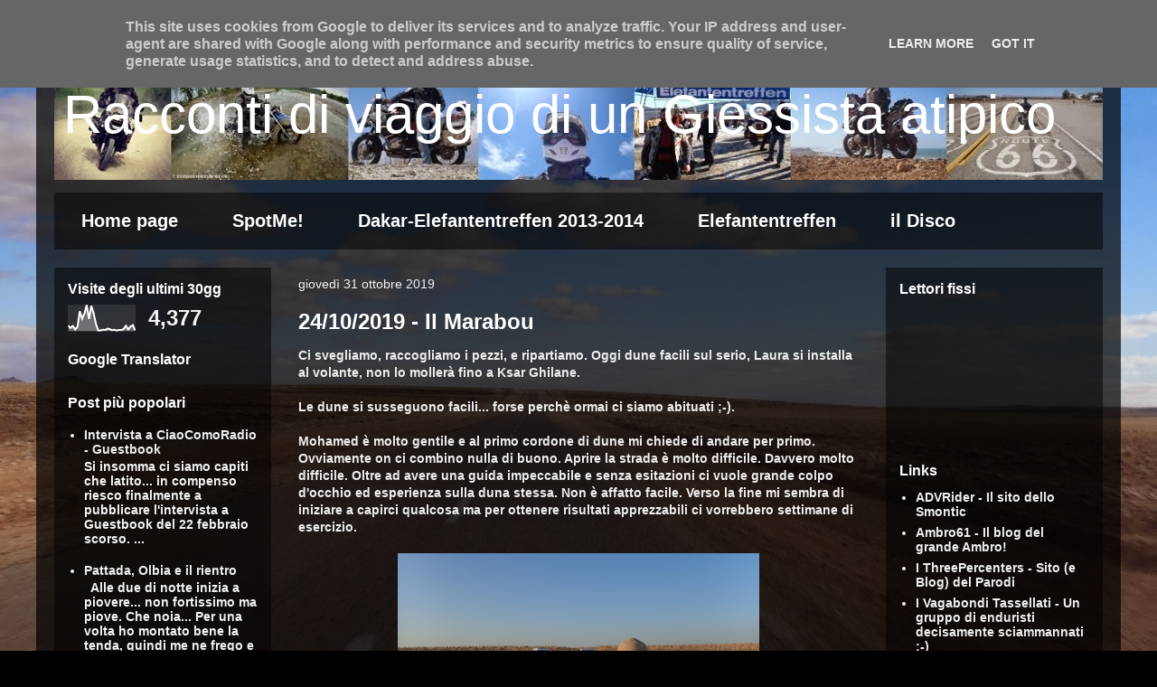

--- FILE ---
content_type: text/html; charset=UTF-8
request_url: http://www.maurizioriva.it/2019/
body_size: 26418
content:
<!DOCTYPE html>
<html class='v2' dir='ltr' lang='it'>
<head>
<link href='https://www.blogger.com/static/v1/widgets/335934321-css_bundle_v2.css' rel='stylesheet' type='text/css'/>
<meta content='width=1100' name='viewport'/>
<meta content='text/html; charset=UTF-8' http-equiv='Content-Type'/>
<meta content='blogger' name='generator'/>
<link href='http://www.maurizioriva.it/favicon.ico' rel='icon' type='image/x-icon'/>
<link href='http://www.maurizioriva.it/2019/' rel='canonical'/>
<link rel="alternate" type="application/atom+xml" title="Racconti di viaggio di un Giessista atipico - Atom" href="http://www.maurizioriva.it/feeds/posts/default" />
<link rel="alternate" type="application/rss+xml" title="Racconti di viaggio di un Giessista atipico - RSS" href="http://www.maurizioriva.it/feeds/posts/default?alt=rss" />
<link rel="service.post" type="application/atom+xml" title="Racconti di viaggio di un Giessista atipico - Atom" href="https://www.blogger.com/feeds/21514791004956861/posts/default" />
<!--Can't find substitution for tag [blog.ieCssRetrofitLinks]-->
<meta content='http://www.maurizioriva.it/2019/' property='og:url'/>
<meta content='Racconti di viaggio di un Giessista atipico' property='og:title'/>
<meta content='' property='og:description'/>
<title>Racconti di viaggio di un Giessista atipico: 2019</title>
<style id='page-skin-1' type='text/css'><!--
/*
-----------------------------------------------
Blogger Template Style
Name:     Travel
Designer: Sookhee Lee
URL:      www.plyfly.net
----------------------------------------------- */
/* Content
----------------------------------------------- */
body {
font: normal bold 14px 'Trebuchet MS',Trebuchet,sans-serif;
color: #eeeeee;
background: #000000 url(http://1.bp.blogspot.com/-7_5pTgf_YmU/UqCQhqo8xsI/AAAAAAAACk8/rr8y35afzCM/s0/sfondobs3b.jpg) no-repeat fixed bottom center;
}
html body .region-inner {
min-width: 0;
max-width: 100%;
width: auto;
}
a:link {
text-decoration:none;
color: #ff9b00;
}
a:visited {
text-decoration:none;
color: #b87309;
}
a:hover {
text-decoration:underline;
color: #ff9b00;
}
.content-outer .content-cap-top {
height: 0;
background: transparent none repeat-x scroll top center;
}
.content-outer {
margin: 0 auto;
padding-top: 20px;
}
.content-inner {
background: transparent url(http://blogblog.com/1kt/travel/bg_black_70.png) repeat scroll top left;
background-position: left -0;
background-color: transparent;
padding: 20px;
}
.main-inner .date-outer {
margin-bottom: 2em;
}
/* Header
----------------------------------------------- */
.header-inner .Header .titlewrapper,
.header-inner .Header .descriptionwrapper {
padding-left: 10px;
padding-right: 10px;
}
.Header h1 {
font: normal normal 60px 'Trebuchet MS',Trebuchet,sans-serif;
color: #ffffff;
}
.Header h1 a {
color: #ffffff;
}
.Header .description {
color: #bbbbbb;
font-size: 130%;
}
/* Tabs
----------------------------------------------- */
.tabs-inner {
margin: 1em 0 0;
padding: 0;
}
.tabs-inner .section {
margin: 0;
}
.tabs-inner .widget ul {
padding: 0;
background: transparent url(http://www.blogblog.com/1kt/travel/bg_black_50.png) repeat scroll top center;
}
.tabs-inner .widget li {
border: none;
}
.tabs-inner .widget li a {
display: inline-block;
padding: 1em 1.5em;
color: #ffffff;
font: normal bold 20px 'Trebuchet MS',Trebuchet,sans-serif;
}
.tabs-inner .widget li.selected a,
.tabs-inner .widget li a:hover {
position: relative;
z-index: 1;
background: transparent url(http://www.blogblog.com/1kt/travel/bg_black_50.png) repeat scroll top center;
color: #ffffff;
}
/* Headings
----------------------------------------------- */
h2 {
font: normal bold 16px 'Trebuchet MS',Trebuchet,sans-serif;
color: #ffffff;
}
.main-inner h2.date-header {
font: normal normal 14px 'Trebuchet MS',Trebuchet,sans-serif;
color: #f3f3f3;
}
.footer-inner .widget h2,
.sidebar .widget h2 {
padding-bottom: .5em;
}
/* Main
----------------------------------------------- */
.main-inner {
padding: 20px 0;
}
.main-inner .column-center-inner {
padding: 10px 0;
}
.main-inner .column-center-inner .section {
margin: 0 10px;
}
.main-inner .column-right-inner {
margin-left: 20px;
}
.main-inner .fauxcolumn-right-outer .fauxcolumn-inner {
margin-left: 20px;
background: transparent url(http://www.blogblog.com/1kt/travel/bg_black_50.png) repeat scroll top left;
}
.main-inner .column-left-inner {
margin-right: 20px;
}
.main-inner .fauxcolumn-left-outer .fauxcolumn-inner {
margin-right: 20px;
background: transparent url(http://www.blogblog.com/1kt/travel/bg_black_50.png) repeat scroll top left;
}
.main-inner .column-left-inner,
.main-inner .column-right-inner {
padding: 15px 0;
}
/* Posts
----------------------------------------------- */
h3.post-title {
margin-top: 20px;
}
h3.post-title a {
font: normal bold 24px 'Trebuchet MS',Trebuchet,sans-serif;
color: #ffffff;
}
h3.post-title a:hover {
text-decoration: underline;
}
.main-inner .column-center-outer {
background: transparent none repeat scroll top left;
_background-image: none;
}
.post-body {
line-height: 1.4;
position: relative;
}
.post-header {
margin: 0 0 1em;
line-height: 1.6;
}
.post-footer {
margin: .5em 0;
line-height: 1.6;
}
#blog-pager {
font-size: 140%;
}
#comments {
background: transparent url(http://blogblog.com/1kt/travel/bg_black_50.png) repeat scroll top center;
padding: 15px;
}
#comments .comment-author {
padding-top: 1.5em;
}
#comments h4,
#comments .comment-author a,
#comments .comment-timestamp a {
color: #ffffff;
}
#comments .comment-author:first-child {
padding-top: 0;
border-top: none;
}
.avatar-image-container {
margin: .2em 0 0;
}
/* Comments
----------------------------------------------- */
#comments a {
color: #ffffff;
}
.comments .comments-content .icon.blog-author {
background-repeat: no-repeat;
background-image: url([data-uri]);
}
.comments .comments-content .loadmore a {
border-top: 1px solid #ffffff;
border-bottom: 1px solid #ffffff;
}
.comments .comment-thread.inline-thread {
background: transparent;
}
.comments .continue {
border-top: 2px solid #ffffff;
}
/* Widgets
----------------------------------------------- */
.sidebar .widget {
border-bottom: 2px solid transparent;
padding-bottom: 10px;
margin: 10px 0;
}
.sidebar .widget:first-child {
margin-top: 0;
}
.sidebar .widget:last-child {
border-bottom: none;
margin-bottom: 0;
padding-bottom: 0;
}
.footer-inner .widget,
.sidebar .widget {
font: normal bold 14px 'Trebuchet MS',Trebuchet,sans-serif;
color: #f3f3f3;
}
.sidebar .widget a:link {
color: #eeeeee;
text-decoration: none;
}
.sidebar .widget a:visited {
color: #b87209;
}
.sidebar .widget a:hover {
color: #eeeeee;
text-decoration: underline;
}
.footer-inner .widget a:link {
color: #ff9b00;
text-decoration: none;
}
.footer-inner .widget a:visited {
color: #b87309;
}
.footer-inner .widget a:hover {
color: #ff9b00;
text-decoration: underline;
}
.widget .zippy {
color: #ffffff;
}
.footer-inner {
background: transparent none repeat scroll top center;
}
/* Mobile
----------------------------------------------- */
body.mobile  {
background-size: 100% auto;
}
body.mobile .AdSense {
margin: 0 -10px;
}
.mobile .body-fauxcolumn-outer {
background: transparent none repeat scroll top left;
}
.mobile .footer-inner .widget a:link {
color: #eeeeee;
text-decoration: none;
}
.mobile .footer-inner .widget a:visited {
color: #b87209;
}
.mobile-post-outer a {
color: #ffffff;
}
.mobile-link-button {
background-color: #ff9b00;
}
.mobile-link-button a:link, .mobile-link-button a:visited {
color: #ffffff;
}
.mobile-index-contents {
color: #eeeeee;
}
.mobile .tabs-inner .PageList .widget-content {
background: transparent url(http://www.blogblog.com/1kt/travel/bg_black_50.png) repeat scroll top center;
color: #ffffff;
}
.mobile .tabs-inner .PageList .widget-content .pagelist-arrow {
border-left: 1px solid #ffffff;
}

--></style>
<style id='template-skin-1' type='text/css'><!--
body {
min-width: 1200px;
}
.content-outer, .content-fauxcolumn-outer, .region-inner {
min-width: 1200px;
max-width: 1200px;
_width: 1200px;
}
.main-inner .columns {
padding-left: 260px;
padding-right: 260px;
}
.main-inner .fauxcolumn-center-outer {
left: 260px;
right: 260px;
/* IE6 does not respect left and right together */
_width: expression(this.parentNode.offsetWidth -
parseInt("260px") -
parseInt("260px") + 'px');
}
.main-inner .fauxcolumn-left-outer {
width: 260px;
}
.main-inner .fauxcolumn-right-outer {
width: 260px;
}
.main-inner .column-left-outer {
width: 260px;
right: 100%;
margin-left: -260px;
}
.main-inner .column-right-outer {
width: 260px;
margin-right: -260px;
}
#layout {
min-width: 0;
}
#layout .content-outer {
min-width: 0;
width: 800px;
}
#layout .region-inner {
min-width: 0;
width: auto;
}
body#layout div.add_widget {
padding: 8px;
}
body#layout div.add_widget a {
margin-left: 32px;
}
--></style>
<style>
    body {background-image:url(http\:\/\/1.bp.blogspot.com\/-7_5pTgf_YmU\/UqCQhqo8xsI\/AAAAAAAACk8\/rr8y35afzCM\/s0\/sfondobs3b.jpg);}
    
@media (max-width: 200px) { body {background-image:url(http\:\/\/1.bp.blogspot.com\/-7_5pTgf_YmU\/UqCQhqo8xsI\/AAAAAAAACk8\/rr8y35afzCM\/w200\/sfondobs3b.jpg);}}
@media (max-width: 400px) and (min-width: 201px) { body {background-image:url(http\:\/\/1.bp.blogspot.com\/-7_5pTgf_YmU\/UqCQhqo8xsI\/AAAAAAAACk8\/rr8y35afzCM\/w400\/sfondobs3b.jpg);}}
@media (max-width: 800px) and (min-width: 401px) { body {background-image:url(http\:\/\/1.bp.blogspot.com\/-7_5pTgf_YmU\/UqCQhqo8xsI\/AAAAAAAACk8\/rr8y35afzCM\/w800\/sfondobs3b.jpg);}}
@media (max-width: 1200px) and (min-width: 801px) { body {background-image:url(http\:\/\/1.bp.blogspot.com\/-7_5pTgf_YmU\/UqCQhqo8xsI\/AAAAAAAACk8\/rr8y35afzCM\/w1200\/sfondobs3b.jpg);}}
/* Last tag covers anything over one higher than the previous max-size cap. */
@media (min-width: 1201px) { body {background-image:url(http\:\/\/1.bp.blogspot.com\/-7_5pTgf_YmU\/UqCQhqo8xsI\/AAAAAAAACk8\/rr8y35afzCM\/w1600\/sfondobs3b.jpg);}}
  </style>
<script type='text/javascript'>
        (function(i,s,o,g,r,a,m){i['GoogleAnalyticsObject']=r;i[r]=i[r]||function(){
        (i[r].q=i[r].q||[]).push(arguments)},i[r].l=1*new Date();a=s.createElement(o),
        m=s.getElementsByTagName(o)[0];a.async=1;a.src=g;m.parentNode.insertBefore(a,m)
        })(window,document,'script','https://www.google-analytics.com/analytics.js','ga');
        ga('create', 'UA-26252743-1', 'auto', 'blogger');
        ga('blogger.send', 'pageview');
      </script>
<link href='https://www.blogger.com/dyn-css/authorization.css?targetBlogID=21514791004956861&amp;zx=793bfa3b-1879-417a-a8fd-faec9b02d4a5' media='none' onload='if(media!=&#39;all&#39;)media=&#39;all&#39;' rel='stylesheet'/><noscript><link href='https://www.blogger.com/dyn-css/authorization.css?targetBlogID=21514791004956861&amp;zx=793bfa3b-1879-417a-a8fd-faec9b02d4a5' rel='stylesheet'/></noscript>
<meta name='google-adsense-platform-account' content='ca-host-pub-1556223355139109'/>
<meta name='google-adsense-platform-domain' content='blogspot.com'/>

<script type="text/javascript" language="javascript">
  // Supply ads personalization default for EEA readers
  // See https://www.blogger.com/go/adspersonalization
  adsbygoogle = window.adsbygoogle || [];
  if (typeof adsbygoogle.requestNonPersonalizedAds === 'undefined') {
    adsbygoogle.requestNonPersonalizedAds = 1;
  }
</script>


</head>
<body class='loading variant-studio'>
<div class='navbar section' id='navbar' name='Navbar'><div class='widget Navbar' data-version='1' id='Navbar1'><script type="text/javascript">
    function setAttributeOnload(object, attribute, val) {
      if(window.addEventListener) {
        window.addEventListener('load',
          function(){ object[attribute] = val; }, false);
      } else {
        window.attachEvent('onload', function(){ object[attribute] = val; });
      }
    }
  </script>
<div id="navbar-iframe-container"></div>
<script type="text/javascript" src="https://apis.google.com/js/platform.js"></script>
<script type="text/javascript">
      gapi.load("gapi.iframes:gapi.iframes.style.bubble", function() {
        if (gapi.iframes && gapi.iframes.getContext) {
          gapi.iframes.getContext().openChild({
              url: 'https://www.blogger.com/navbar/21514791004956861?origin\x3dhttp://www.maurizioriva.it',
              where: document.getElementById("navbar-iframe-container"),
              id: "navbar-iframe"
          });
        }
      });
    </script><script type="text/javascript">
(function() {
var script = document.createElement('script');
script.type = 'text/javascript';
script.src = '//pagead2.googlesyndication.com/pagead/js/google_top_exp.js';
var head = document.getElementsByTagName('head')[0];
if (head) {
head.appendChild(script);
}})();
</script>
</div></div>
<div class='body-fauxcolumns'>
<div class='fauxcolumn-outer body-fauxcolumn-outer'>
<div class='cap-top'>
<div class='cap-left'></div>
<div class='cap-right'></div>
</div>
<div class='fauxborder-left'>
<div class='fauxborder-right'></div>
<div class='fauxcolumn-inner'>
</div>
</div>
<div class='cap-bottom'>
<div class='cap-left'></div>
<div class='cap-right'></div>
</div>
</div>
</div>
<div class='content'>
<div class='content-fauxcolumns'>
<div class='fauxcolumn-outer content-fauxcolumn-outer'>
<div class='cap-top'>
<div class='cap-left'></div>
<div class='cap-right'></div>
</div>
<div class='fauxborder-left'>
<div class='fauxborder-right'></div>
<div class='fauxcolumn-inner'>
</div>
</div>
<div class='cap-bottom'>
<div class='cap-left'></div>
<div class='cap-right'></div>
</div>
</div>
</div>
<div class='content-outer'>
<div class='content-cap-top cap-top'>
<div class='cap-left'></div>
<div class='cap-right'></div>
</div>
<div class='fauxborder-left content-fauxborder-left'>
<div class='fauxborder-right content-fauxborder-right'></div>
<div class='content-inner'>
<header>
<div class='header-outer'>
<div class='header-cap-top cap-top'>
<div class='cap-left'></div>
<div class='cap-right'></div>
</div>
<div class='fauxborder-left header-fauxborder-left'>
<div class='fauxborder-right header-fauxborder-right'></div>
<div class='region-inner header-inner'>
<div class='header section' id='header' name='Intestazione'><div class='widget Header' data-version='1' id='Header1'>
<div id='header-inner' style='background-image: url("https://blogger.googleusercontent.com/img/b/R29vZ2xl/AVvXsEhr434ncaYnrQn8eGvXCM24rsFnqnKvGHGqzFoI3sGmufrVUUt5Xz5eZa-sp9C-ynQC7BLbdRUv1CU9OWwQXe9HSMA192XSq4nTeOY6SgfTLUnUtkyZ_bh8LWTOWN3ug7LYmB0YoB0Uuac/s1600/sfondo03.jpg"); background-position: left; width: 1160px; min-height: 129px; _height: 129px; background-repeat: no-repeat; '>
<div class='titlewrapper' style='background: transparent'>
<h1 class='title' style='background: transparent; border-width: 0px'>
<a href='http://www.maurizioriva.it/'>
Racconti di viaggio di un Giessista atipico
</a>
</h1>
</div>
<div class='descriptionwrapper'>
<p class='description'><span>
</span></p>
</div>
</div>
</div></div>
</div>
</div>
<div class='header-cap-bottom cap-bottom'>
<div class='cap-left'></div>
<div class='cap-right'></div>
</div>
</div>
</header>
<div class='tabs-outer'>
<div class='tabs-cap-top cap-top'>
<div class='cap-left'></div>
<div class='cap-right'></div>
</div>
<div class='fauxborder-left tabs-fauxborder-left'>
<div class='fauxborder-right tabs-fauxborder-right'></div>
<div class='region-inner tabs-inner'>
<div class='tabs section' id='crosscol' name='Multi-colonne'><div class='widget PageList' data-version='1' id='PageList1'>
<h2>Pagine</h2>
<div class='widget-content'>
<ul>
<li>
<a href='http://www.maurizioriva.it/'>Home page</a>
</li>
<li>
<a href='http://share.findmespot.com/shared/faces/viewspots.jsp?glId=0xEiVe7KPXqm0oi10CoDBzxMGnf5YjZKj'>SpotMe!</a>
</li>
<li>
<a href='http://www.maurizioriva.it/p/test-dakar.html'>Dakar-Elefantentreffen 2013-2014</a>
</li>
<li>
<a href='http://www.maurizioriva.it/p/elefantentreffen_3.html'>Elefantentreffen</a>
</li>
<li>
<a href='http://www.maurizioriva.it/p/blog-page.html'>il Disco</a>
</li>
</ul>
<div class='clear'></div>
</div>
</div></div>
<div class='tabs no-items section' id='crosscol-overflow' name='Cross-Column 2'></div>
</div>
</div>
<div class='tabs-cap-bottom cap-bottom'>
<div class='cap-left'></div>
<div class='cap-right'></div>
</div>
</div>
<div class='main-outer'>
<div class='main-cap-top cap-top'>
<div class='cap-left'></div>
<div class='cap-right'></div>
</div>
<div class='fauxborder-left main-fauxborder-left'>
<div class='fauxborder-right main-fauxborder-right'></div>
<div class='region-inner main-inner'>
<div class='columns fauxcolumns'>
<div class='fauxcolumn-outer fauxcolumn-center-outer'>
<div class='cap-top'>
<div class='cap-left'></div>
<div class='cap-right'></div>
</div>
<div class='fauxborder-left'>
<div class='fauxborder-right'></div>
<div class='fauxcolumn-inner'>
</div>
</div>
<div class='cap-bottom'>
<div class='cap-left'></div>
<div class='cap-right'></div>
</div>
</div>
<div class='fauxcolumn-outer fauxcolumn-left-outer'>
<div class='cap-top'>
<div class='cap-left'></div>
<div class='cap-right'></div>
</div>
<div class='fauxborder-left'>
<div class='fauxborder-right'></div>
<div class='fauxcolumn-inner'>
</div>
</div>
<div class='cap-bottom'>
<div class='cap-left'></div>
<div class='cap-right'></div>
</div>
</div>
<div class='fauxcolumn-outer fauxcolumn-right-outer'>
<div class='cap-top'>
<div class='cap-left'></div>
<div class='cap-right'></div>
</div>
<div class='fauxborder-left'>
<div class='fauxborder-right'></div>
<div class='fauxcolumn-inner'>
</div>
</div>
<div class='cap-bottom'>
<div class='cap-left'></div>
<div class='cap-right'></div>
</div>
</div>
<!-- corrects IE6 width calculation -->
<div class='columns-inner'>
<div class='column-center-outer'>
<div class='column-center-inner'>
<div class='main section' id='main' name='Principale'><div class='widget Blog' data-version='1' id='Blog1'>
<div class='blog-posts hfeed'>

          <div class="date-outer">
        
<h2 class='date-header'><span>giovedì 31 ottobre 2019</span></h2>

          <div class="date-posts">
        
<div class='post-outer'>
<div class='post hentry'>
<a name='672792328471615483'></a>
<h3 class='post-title entry-title'>
<a href='http://www.maurizioriva.it/2019/10/24102019-il-marabou.html'>24/10/2019 - Il Marabou</a>
</h3>
<div class='post-header'>
<div class='post-header-line-1'></div>
</div>
<div class='post-body entry-content' id='post-body-672792328471615483'>
Ci svegliamo, raccogliamo i pezzi, e ripartiamo. Oggi dune facili sul serio, Laura si installa al volante, non lo mollerà fino a Ksar Ghilane.<br />
<br />
Le dune si susseguono facili... forse perchè ormai ci siamo abituati ;-).<br />
<br />
Mohamed è molto gentile e al primo cordone di dune mi chiede di andare per primo. Ovviamente on ci combino nulla di buono. Aprire la strada è molto difficile. Davvero molto difficile. Oltre ad avere una guida impeccabile e senza esitazioni ci vuole grande colpo d'occhio ed esperienza sulla duna stessa. Non è affatto facile. Verso la fine mi sembra di iniziare a capirci qualcosa ma per ottenere risultati apprezzabili ci vorrebbero settimane di esercizio.<br />
<br />
<div class="separator" style="clear: both; text-align: center;">
<a href="https://blogger.googleusercontent.com/img/b/R29vZ2xl/AVvXsEh35QSi0U5E4QDzRQ5c_krj-9IG6JiwNsqZ9h0JPv7spVaMTtj5dbr3l4gyFHi8xMOn03cjLALC4Fxz7fwppnjLQm-aygAEgrVIfdy0dCf2-jI08u-xGQDiK3dVm_jzUB3jpSeghGpbo_M/s1600/PA250436.JPG" imageanchor="1" style="margin-left: 1em; margin-right: 1em;"><img border="0" data-original-height="903" data-original-width="1600" height="225" src="https://blogger.googleusercontent.com/img/b/R29vZ2xl/AVvXsEh35QSi0U5E4QDzRQ5c_krj-9IG6JiwNsqZ9h0JPv7spVaMTtj5dbr3l4gyFHi8xMOn03cjLALC4Fxz7fwppnjLQm-aygAEgrVIfdy0dCf2-jI08u-xGQDiK3dVm_jzUB3jpSeghGpbo_M/s400/PA250436.JPG" width="400" /></a></div>
<br />
Ci fermiamo per pranzo al "Grand Camp Oriental" o qualcosa di simile. Il gestore vuole a tutti i costi il mio coltello gerber, quello comprato per 5$ a Cincinnati in società con Atz. Mi salvo dicendogli che è un regalo e non lo posso cedere.<br />
<br />
Ci facciamo una russata collettiva sotto le tende, in compagnia del solito nugolo di mosche. Verso le 15 riprendiamo la pista in direzione Douz. DI fatto sembra che andiamo a ricongiungerci con quella che abbiamo iniziato io e Laura. Di fatto tra i due tronconi di pista c'è una bella serie di cordoni di dune... riproveremo ;-)<br />
<br />
<div class="separator" style="clear: both; text-align: center;">
<a href="https://blogger.googleusercontent.com/img/b/R29vZ2xl/AVvXsEhL5d-akIh8T6xEEBSYlH3uEfoso9NvaNBTLbA7T1YfJ7FTrr_xTGtkygtyHkoDfea91X5vFq6DW8g9fkbwoKe2WvwYpdkIjLMVyt782OkoYrvvUJiIKcFFJeFHhEqqK_MfFFSiLt81iFg/s1600/PA240428.JPG" imageanchor="1" style="margin-left: 1em; margin-right: 1em;"><img border="0" data-original-height="903" data-original-width="1600" height="225" src="https://blogger.googleusercontent.com/img/b/R29vZ2xl/AVvXsEhL5d-akIh8T6xEEBSYlH3uEfoso9NvaNBTLbA7T1YfJ7FTrr_xTGtkygtyHkoDfea91X5vFq6DW8g9fkbwoKe2WvwYpdkIjLMVyt782OkoYrvvUJiIKcFFJeFHhEqqK_MfFFSiLt81iFg/s400/PA240428.JPG" width="400" /></a></div>
<div class="separator" style="clear: both; text-align: center;">
<br /></div>
Ci fermiamo presso un Marabou, una specie di eremo con un pozzo ormai secco. Bruciamo sul tempo un gruppo di Austriaci, evidentemente indispettiti. Mohamed li invita anche per cena ma declinano. Hanno un 110 preparato da guerra e due Unimog. Posso anche fare campo in mezzo al nulla senza soffrirne.<br />
<br />
Passiamo così chiacchierando l'ultima sera insieme. Francesco dormirà con Hamed nel Marabou, Gustavo in macchina e gli altri nelle rispettive tende. La temperatura nel frattempo si è abbassata notevolmente e Gus ha quasi freddo.<br />
<br />
Maurizio<br />
<div style='clear: both;'></div>
</div>
<div class='post-footer'>
<div class='post-footer-line post-footer-line-1'><span class='post-author vcard'>
Pubblicato da
<span class='fn'>
<a href='https://www.blogger.com/profile/10940155211315526880' rel='author' title='author profile'>
Maurizio
</a>
</span>
</span>
<span class='post-timestamp'>
alle
<a class='timestamp-link' href='http://www.maurizioriva.it/2019/10/24102019-il-marabou.html' rel='bookmark' title='permanent link'><abbr class='published' title='2019-10-31T23:57:00+01:00'>23:57</abbr></a>
</span>
<span class='post-comment-link'>
<a class='comment-link' href='http://www.maurizioriva.it/2019/10/24102019-il-marabou.html#comment-form' onclick=''>1 commenti</a>
</span>
<span class='post-icons'>
<span class='item-control blog-admin pid-1111198050'>
<a href='https://www.blogger.com/post-edit.g?blogID=21514791004956861&postID=672792328471615483&from=pencil' title='Modifica post'>
<img alt='' class='icon-action' height='18' src='https://resources.blogblog.com/img/icon18_edit_allbkg.gif' width='18'/>
</a>
</span>
</span>
<div class='post-share-buttons goog-inline-block'>
<a class='goog-inline-block share-button sb-email' href='https://www.blogger.com/share-post.g?blogID=21514791004956861&postID=672792328471615483&target=email' target='_blank' title='Invia tramite email'><span class='share-button-link-text'>Invia tramite email</span></a><a class='goog-inline-block share-button sb-blog' href='https://www.blogger.com/share-post.g?blogID=21514791004956861&postID=672792328471615483&target=blog' onclick='window.open(this.href, "_blank", "height=270,width=475"); return false;' target='_blank' title='Postalo sul blog'><span class='share-button-link-text'>Postalo sul blog</span></a><a class='goog-inline-block share-button sb-twitter' href='https://www.blogger.com/share-post.g?blogID=21514791004956861&postID=672792328471615483&target=twitter' target='_blank' title='Condividi su X'><span class='share-button-link-text'>Condividi su X</span></a><a class='goog-inline-block share-button sb-facebook' href='https://www.blogger.com/share-post.g?blogID=21514791004956861&postID=672792328471615483&target=facebook' onclick='window.open(this.href, "_blank", "height=430,width=640"); return false;' target='_blank' title='Condividi su Facebook'><span class='share-button-link-text'>Condividi su Facebook</span></a><a class='goog-inline-block share-button sb-pinterest' href='https://www.blogger.com/share-post.g?blogID=21514791004956861&postID=672792328471615483&target=pinterest' target='_blank' title='Condividi su Pinterest'><span class='share-button-link-text'>Condividi su Pinterest</span></a>
</div>
</div>
<div class='post-footer-line post-footer-line-2'><span class='post-labels'>
</span>
</div>
<div class='post-footer-line post-footer-line-3'><span class='post-location'>
</span>
</div>
</div>
</div>
</div>
<div class='post-outer'>
<div class='post hentry'>
<a name='8236591305940759131'></a>
<h3 class='post-title entry-title'>
<a href='http://www.maurizioriva.it/2019/10/23102019-al-pozzo-di-mida.html'>23/10/2019 - Al pozzo di Mida</a>
</h3>
<div class='post-header'>
<div class='post-header-line-1'></div>
</div>
<div class='post-body entry-content' id='post-body-8236591305940759131'>
<div class="separator" style="clear: both; text-align: center;">
<a href="https://blogger.googleusercontent.com/img/b/R29vZ2xl/AVvXsEjLba4XTczOnAifYNb1hKQa4lRe275ngwFsczL4Fub4T25yUEu5EnmxSPM3IMwX0qaGq00-KBV4xehRHrfPzf0oAP_jIJ2C-MakXXJoFmi04Nw1HN8dsPudo5yAst_Pxn2jhgbsvF_gQlU/s1600/PA220409.JPG" imageanchor="1" style="margin-left: 1em; margin-right: 1em; text-align: center;"><img border="0" data-original-height="903" data-original-width="1600" height="225" src="https://blogger.googleusercontent.com/img/b/R29vZ2xl/AVvXsEjLba4XTczOnAifYNb1hKQa4lRe275ngwFsczL4Fub4T25yUEu5EnmxSPM3IMwX0qaGq00-KBV4xehRHrfPzf0oAP_jIJ2C-MakXXJoFmi04Nw1HN8dsPudo5yAst_Pxn2jhgbsvF_gQlU/s400/PA220409.JPG" width="400" /></a></div>
<br />
<br />
Siamo tutti un po' a secco di acqua, Gustavo ne consuma una quantità industriale, e così decidiamo di fare rotta verso il Pozzo di Mida. L'acqua non è potabile ma per sciacquarsi e lavare i piatti va benissimo.<br />
<br />
<div class="separator" style="clear: both; text-align: center;">
<a href="https://blogger.googleusercontent.com/img/b/R29vZ2xl/AVvXsEgYOzlhZWYwg9aZ1mZntnlKX8yQweW339NRISgh60W70qJQwBO3Lctl30l8lOxqvtWMcn1jnMybqHYUJXEcEUX874tKaXbUWZYj5bLez6DQQQFJ73dqNI3Ch17FVtywmvgXjrI94xQxDdo/s1600/PA240420.JPG" imageanchor="1" style="margin-left: 1em; margin-right: 1em;"><img border="0" data-original-height="903" data-original-width="1600" height="225" src="https://blogger.googleusercontent.com/img/b/R29vZ2xl/AVvXsEgYOzlhZWYwg9aZ1mZntnlKX8yQweW339NRISgh60W70qJQwBO3Lctl30l8lOxqvtWMcn1jnMybqHYUJXEcEUX874tKaXbUWZYj5bLez6DQQQFJ73dqNI3Ch17FVtywmvgXjrI94xQxDdo/s400/PA240420.JPG" width="400" /></a></div>
<br />
Che non saremmo mai arrivati a Bir Aouine lo avevamo capito da un pezzo, e quindi giriamo e rigiriamo con più calma in una zona dove le dune sono più basse. La sabbia è sempre molto calda e dobbiamo risgonfiare le gomme, però non ci sono più i disastri dei giorni scorsi. Arriviamo al pozzo di Mida verso mezzogiorno. Praticamente ci abbiamo messo due giorni per arrivare qui, l'anno scorso con Aref io e Laura ci abbiamo messo una mattinata. Il deserto ti insegna sempre qualcosa...<br />
<br />
<div class="separator" style="clear: both; text-align: center;">
<a href="https://blogger.googleusercontent.com/img/b/R29vZ2xl/AVvXsEikJYv-no1NUDkS5TVQk68eFrk30udPFgmRWGzwpg_4ijFkdTdy2_lL4AQ-GU9Ymg5Bn4VdlusR3sDkKHG1JTAOPcSP-VOweDWmz_Do6fPqBKfyR3gUAQwJ1HYPTVpxLSeTDb7jzJOFa7I/s1600/PA240422.JPG" imageanchor="1" style="margin-left: 1em; margin-right: 1em;"><img border="0" data-original-height="903" data-original-width="1600" height="225" src="https://blogger.googleusercontent.com/img/b/R29vZ2xl/AVvXsEikJYv-no1NUDkS5TVQk68eFrk30udPFgmRWGzwpg_4ijFkdTdy2_lL4AQ-GU9Ymg5Bn4VdlusR3sDkKHG1JTAOPcSP-VOweDWmz_Do6fPqBKfyR3gUAQwJ1HYPTVpxLSeTDb7jzJOFa7I/s400/PA240422.JPG" width="400" /></a></div>
<div class="separator" style="clear: both; text-align: center;">
<br /></div>
Mangiamo qualcosa sotto le tettoie accompagnati da un milione e mezzo di mosche. Verso le 15 ripartiamo per andare a montare il campo in un cordone di dune poco distante. AL volante c'è sempre Laura. Fa caldissimo, 38 gradi. Guidare in queste condizioni è veramente complesso ma Laura, giustamente, non vuole gettare la spugna. Attacchiamo l'ultima salita di sabbia quasi impalpabile. E' molto ripida con delle dune molto acuminate che non ti lasciano vedere nulla di quello che c'è dall'altra parte. Bisogna salire con gas pieno, è veramente molto complesso. Purtroppo dopo una di queste sbagliamo l'uscita e inforchiamo con classe olimpica un laterale producendoci in un insabbiamento tanto spettacolare quanto innocuo.<br />
<br />
<div class="separator" style="clear: both; text-align: center;">
<a href="https://blogger.googleusercontent.com/img/b/R29vZ2xl/AVvXsEhhuNyyNSGaig9B8veZKIN2iAeBTiFvUi6NXvPmPyNJu4sL7YJiSa5QTToM5IkkOUWgcWuLRiF4mMw5UI3AvfhIIdkuCl4QIEVcMZaSZHT1q4OQFKA9pYF4YKQyZ8KD4kU2QvqoET-lm8E/s1600/PA230414.JPG" imageanchor="1" style="margin-left: 1em; margin-right: 1em;"><img border="0" data-original-height="903" data-original-width="1600" height="225" src="https://blogger.googleusercontent.com/img/b/R29vZ2xl/AVvXsEhhuNyyNSGaig9B8veZKIN2iAeBTiFvUi6NXvPmPyNJu4sL7YJiSa5QTToM5IkkOUWgcWuLRiF4mMw5UI3AvfhIIdkuCl4QIEVcMZaSZHT1q4OQFKA9pYF4YKQyZ8KD4kU2QvqoET-lm8E/s400/PA230414.JPG" width="400" /></a></div>
<br />
La Dottoressa la prende benissimo e si incazza come un puma. Mohamed, la nostra guida, leva con le mani due palate di sabbia da una ruota, io faccio retro. E con un filo di gas (3500 giri e senza nessuna intenzione di alzare il piede) mi porto in cima.<br />
<br />
Ci facciamo finalmente una bella doccia e mangiamo tutti insieme una pasta alla bolognese cucinata da Ahmed. Prima di andare a dormire Mohamed ci comunica che probabilmente verrà a piovere, un vento insistente ha già iniziato a soffiare. Io sposto il disco in modo che la maggiolina prenda il vento frontalmente, offrendo la sezione minore possibile al vento stesso.<br />
<br />
Nell'arco di 40 minuti si scatena il putiferio. E' una vera e propria tempesta di sabbia. La tenda di Francesco si strappa e vola via dopo 20 minuti, le maggioline tengono (incredibilmente) e le 3 seconds decathlon pure. Chi sta meglio di tutti è Gus che dorme in macchina e se ne frega alla grande.<br />
<br />
Il buon francesco concluderà la notte nel Pajero. Il resto della nottata scorre senza ulteriori scossoni.<br />
<br />
Maurizio<br />
<br />
<br />
<div style='clear: both;'></div>
</div>
<div class='post-footer'>
<div class='post-footer-line post-footer-line-1'><span class='post-author vcard'>
Pubblicato da
<span class='fn'>
<a href='https://www.blogger.com/profile/10940155211315526880' rel='author' title='author profile'>
Maurizio
</a>
</span>
</span>
<span class='post-timestamp'>
alle
<a class='timestamp-link' href='http://www.maurizioriva.it/2019/10/23102019-al-pozzo-di-mida.html' rel='bookmark' title='permanent link'><abbr class='published' title='2019-10-31T23:56:00+01:00'>23:56</abbr></a>
</span>
<span class='post-comment-link'>
<a class='comment-link' href='http://www.maurizioriva.it/2019/10/23102019-al-pozzo-di-mida.html#comment-form' onclick=''>0
commenti</a>
</span>
<span class='post-icons'>
<span class='item-control blog-admin pid-1111198050'>
<a href='https://www.blogger.com/post-edit.g?blogID=21514791004956861&postID=8236591305940759131&from=pencil' title='Modifica post'>
<img alt='' class='icon-action' height='18' src='https://resources.blogblog.com/img/icon18_edit_allbkg.gif' width='18'/>
</a>
</span>
</span>
<div class='post-share-buttons goog-inline-block'>
<a class='goog-inline-block share-button sb-email' href='https://www.blogger.com/share-post.g?blogID=21514791004956861&postID=8236591305940759131&target=email' target='_blank' title='Invia tramite email'><span class='share-button-link-text'>Invia tramite email</span></a><a class='goog-inline-block share-button sb-blog' href='https://www.blogger.com/share-post.g?blogID=21514791004956861&postID=8236591305940759131&target=blog' onclick='window.open(this.href, "_blank", "height=270,width=475"); return false;' target='_blank' title='Postalo sul blog'><span class='share-button-link-text'>Postalo sul blog</span></a><a class='goog-inline-block share-button sb-twitter' href='https://www.blogger.com/share-post.g?blogID=21514791004956861&postID=8236591305940759131&target=twitter' target='_blank' title='Condividi su X'><span class='share-button-link-text'>Condividi su X</span></a><a class='goog-inline-block share-button sb-facebook' href='https://www.blogger.com/share-post.g?blogID=21514791004956861&postID=8236591305940759131&target=facebook' onclick='window.open(this.href, "_blank", "height=430,width=640"); return false;' target='_blank' title='Condividi su Facebook'><span class='share-button-link-text'>Condividi su Facebook</span></a><a class='goog-inline-block share-button sb-pinterest' href='https://www.blogger.com/share-post.g?blogID=21514791004956861&postID=8236591305940759131&target=pinterest' target='_blank' title='Condividi su Pinterest'><span class='share-button-link-text'>Condividi su Pinterest</span></a>
</div>
</div>
<div class='post-footer-line post-footer-line-2'><span class='post-labels'>
</span>
</div>
<div class='post-footer-line post-footer-line-3'><span class='post-location'>
</span>
</div>
</div>
</div>
</div>
<div class='post-outer'>
<div class='post hentry'>
<a name='142819145990784898'></a>
<h3 class='post-title entry-title'>
<a href='http://www.maurizioriva.it/2019/10/25102019-ksar-ghilane.html'>25/10/2019 - Ksar Ghilane</a>
</h3>
<div class='post-header'>
<div class='post-header-line-1'></div>
</div>
<div class='post-body entry-content' id='post-body-142819145990784898'>
<div class="separator" style="clear: both; text-align: center;">
<a href="https://blogger.googleusercontent.com/img/b/R29vZ2xl/AVvXsEiVXzejfz3gc7_4cSWm3-chCVClE1mvM7x6au_ijwQ789ZsLwqJYB0j0P-VIn84HHMZ2QlrNKAmGH19C4jHROjvC59r7NHfRF5i5Tboq-Ao1d-7sfpWo-1IwNW03Dmd7lf5Cm3M-9m36q8/s1600/PA250447.jpg" imageanchor="1" style="margin-left: 1em; margin-right: 1em;"><img border="0" data-original-height="840" data-original-width="1600" height="208" src="https://blogger.googleusercontent.com/img/b/R29vZ2xl/AVvXsEiVXzejfz3gc7_4cSWm3-chCVClE1mvM7x6au_ijwQ789ZsLwqJYB0j0P-VIn84HHMZ2QlrNKAmGH19C4jHROjvC59r7NHfRF5i5Tboq-Ao1d-7sfpWo-1IwNW03Dmd7lf5Cm3M-9m36q8/s400/PA250447.jpg" width="400" /></a></div>
<div class="separator" style="clear: both; text-align: center;">
<br /></div>
Mi sveglio presto perchè sento Gus che si muove in macchina. Fa veramente freschino. Usciamo a fare due passi insieme verso le 7 e si scalda in un attimo. Piano piano tutti gli altri componenti del gruppo si svegliano e poco dopo le 9 siamo in marcia, ovviamente dopo l'u<br />
<br />
suale the e caffè di Ahmed.<br />
<br />
La pista fino a Ksar Ghilane è facilissima. Ci fermiamo al celeberrimo fortino per la foto di rito e poi raggiungiamo il campeggio per montare il campo. Ormai il viaggio volge al termine e qualche accenno di malinconia vela i volti.<br />
<br />
<div class="separator" style="clear: both; text-align: center;">
<a href="https://blogger.googleusercontent.com/img/b/R29vZ2xl/AVvXsEjHGn39ak9r2fVOvebVnyfRzAKQpG5fQzSV99DUwq1DGLIf1L7A_Mdo1VUJPYn33pNNSnZLqCWbrq3heK3A04PlbOKQREdUJ4AfV_G6RWtexAZ-IUfMB8_jFLkW7Kaq1GEtyO5H6HEAZ_w/s1600/PA250464.JPG" imageanchor="1" style="margin-left: 1em; margin-right: 1em;"><img border="0" data-original-height="903" data-original-width="1600" height="225" src="https://blogger.googleusercontent.com/img/b/R29vZ2xl/AVvXsEjHGn39ak9r2fVOvebVnyfRzAKQpG5fQzSV99DUwq1DGLIf1L7A_Mdo1VUJPYn33pNNSnZLqCWbrq3heK3A04PlbOKQREdUJ4AfV_G6RWtexAZ-IUfMB8_jFLkW7Kaq1GEtyO5H6HEAZ_w/s400/PA250464.JPG" width="400" /></a></div>
<br />
&nbsp;Altra foto di rito nella pozza di Ghilane e poi i primi saluti. Ivan e Benedetto partono per il traghetto, ma secondo me non sarà l'ultima randagiata insieme ;-).<br />
<br />
Io speravo in un pomeriggio di relax, magari anche per scrivere. Invece è un pomeriggio speso a riprendere il controllo del Disco, conciato da sbatter via! Finisco proprio per l'ora di cena, più stanco del primo giorno quando abbiamo fatto 8 ore di deserto!<br />
<br />
Dalle ore 18, come da programma, hanno regolarmente inizio le prosecchiadi. Classico evento alla Riva in cui diamo fondo a tutte le riserve alcoliche rimaste. Poco dopo le 22 guadagniamo le brande, anche questa è fatta.<br />
<br />
Maurizio
<div style='clear: both;'></div>
</div>
<div class='post-footer'>
<div class='post-footer-line post-footer-line-1'><span class='post-author vcard'>
Pubblicato da
<span class='fn'>
<a href='https://www.blogger.com/profile/10940155211315526880' rel='author' title='author profile'>
Maurizio
</a>
</span>
</span>
<span class='post-timestamp'>
alle
<a class='timestamp-link' href='http://www.maurizioriva.it/2019/10/25102019-ksar-ghilane.html' rel='bookmark' title='permanent link'><abbr class='published' title='2019-10-31T00:00:00+01:00'>00:00</abbr></a>
</span>
<span class='post-comment-link'>
<a class='comment-link' href='http://www.maurizioriva.it/2019/10/25102019-ksar-ghilane.html#comment-form' onclick=''>0
commenti</a>
</span>
<span class='post-icons'>
<span class='item-control blog-admin pid-1111198050'>
<a href='https://www.blogger.com/post-edit.g?blogID=21514791004956861&postID=142819145990784898&from=pencil' title='Modifica post'>
<img alt='' class='icon-action' height='18' src='https://resources.blogblog.com/img/icon18_edit_allbkg.gif' width='18'/>
</a>
</span>
</span>
<div class='post-share-buttons goog-inline-block'>
<a class='goog-inline-block share-button sb-email' href='https://www.blogger.com/share-post.g?blogID=21514791004956861&postID=142819145990784898&target=email' target='_blank' title='Invia tramite email'><span class='share-button-link-text'>Invia tramite email</span></a><a class='goog-inline-block share-button sb-blog' href='https://www.blogger.com/share-post.g?blogID=21514791004956861&postID=142819145990784898&target=blog' onclick='window.open(this.href, "_blank", "height=270,width=475"); return false;' target='_blank' title='Postalo sul blog'><span class='share-button-link-text'>Postalo sul blog</span></a><a class='goog-inline-block share-button sb-twitter' href='https://www.blogger.com/share-post.g?blogID=21514791004956861&postID=142819145990784898&target=twitter' target='_blank' title='Condividi su X'><span class='share-button-link-text'>Condividi su X</span></a><a class='goog-inline-block share-button sb-facebook' href='https://www.blogger.com/share-post.g?blogID=21514791004956861&postID=142819145990784898&target=facebook' onclick='window.open(this.href, "_blank", "height=430,width=640"); return false;' target='_blank' title='Condividi su Facebook'><span class='share-button-link-text'>Condividi su Facebook</span></a><a class='goog-inline-block share-button sb-pinterest' href='https://www.blogger.com/share-post.g?blogID=21514791004956861&postID=142819145990784898&target=pinterest' target='_blank' title='Condividi su Pinterest'><span class='share-button-link-text'>Condividi su Pinterest</span></a>
</div>
</div>
<div class='post-footer-line post-footer-line-2'><span class='post-labels'>
</span>
</div>
<div class='post-footer-line post-footer-line-3'><span class='post-location'>
</span>
</div>
</div>
</div>
</div>

          </div></div>
        

          <div class="date-outer">
        
<h2 class='date-header'><span>mercoledì 30 ottobre 2019</span></h2>

          <div class="date-posts">
        
<div class='post-outer'>
<div class='post hentry'>
<a name='1660865084454276069'></a>
<h3 class='post-title entry-title'>
<a href='http://www.maurizioriva.it/2019/10/22102019-vedrso-gour-el-khleg.html'>22/10/2019 - Vedrso Gour el Khleg</a>
</h3>
<div class='post-header'>
<div class='post-header-line-1'></div>
</div>
<div class='post-body entry-content' id='post-body-1660865084454276069'>
<div class="separator" style="clear: both; text-align: center;">
<a href="https://blogger.googleusercontent.com/img/b/R29vZ2xl/AVvXsEgl_LQXoFFHfEe4yDqgfXd8hjiK5_JgICMUSTfFYOXCxcPOqf7AWJ1HRDH78SCIQOkD3DYDoxoersZXRJlmsKz_NgRppT320SP4uYxtSsZ2Ai9jh5AgdoSYc-tpZpHjd0TIA9XQVwf0Kxg/s1600/PA220410.JPG" imageanchor="1" style="margin-left: 1em; margin-right: 1em;"><img border="0" data-original-height="903" data-original-width="1600" height="180" src="https://blogger.googleusercontent.com/img/b/R29vZ2xl/AVvXsEgl_LQXoFFHfEe4yDqgfXd8hjiK5_JgICMUSTfFYOXCxcPOqf7AWJ1HRDH78SCIQOkD3DYDoxoersZXRJlmsKz_NgRppT320SP4uYxtSsZ2Ai9jh5AgdoSYc-tpZpHjd0TIA9XQVwf0Kxg/s320/PA220410.JPG" width="320" /></a></div>
<br />
<br />
La giornate, e le sere, sono mediamente molto calde. Io ho l'abitudine di guidare sempre con gli scarponcini ma la sera rimetto le infradito, come molti dei miei compagni di viaggio. La notte scorsa commetto l'imprudenza di lasciarli per terra e questa mattina ci ho trovato un allegro scarabeo di almeno 8 cm. A un rapido scambio di sguardi decidiamo che non è il caso di farla finire nel sangue e il mio giovane amico si dilegua con celerità. Completo l'ispezione degli scarponi prima di indossarli (alla Trinità) senza per fortuna trovare altri ospiti. Da domani gli stessi saranno posizionati in luoghi idonei.<br />
<br />
Oggi partiamo alle 8 ma la conduzione sulle dune rimane molto difficile. E' il nostro livello limite, forse anche oltre. Facciamo molta fatica e per raggiungere il Piccolo Dekanis ci mettiamo altre tre ore. La macchina più in difficoltà è il Pajero del Pagani che su questa sabbia molto soffice paga cara la scarsa altezza da terra. Iniziamo tutti ad essere un po' tesi, incontriamo Aref che sta andando verso Ain Ouadette e scambiamo tre parole con lui.<br />
<br />
Facciamo pausa per pranzo al Piccolo Dekanis, che fortunosamente raggiungiamo a mezzogiorno inoltrato. Rigonfiamo un po' le gomme, precedentemente portate addirittura a 0.8 bar. Dopo qualche ora di guida facciamo campo nel nulla. Le macchine tengono botta, il Pagani ha dei consumi importanti in queste condizioni e comunque da prova di abilità di guida fuori dal comune. Portare a Ain Ouadette il suo Pajero V60 è stata veramente un impresa, per pochissimi aggiungerei.... e che personalmente non ripeterei. La macchina di Ivan tiene botta, sul Disco mi si sono insabbiati l'interruttore del verricello e del blocco differenziale posteriore. Nulla di importante. Ho poi dovuto smontare anche la mascherina che protegge i tasti dei vetri elettrici. Per la sabbia non si muovevano più.<br />
<br />
Arriviamo a sera un po' più rilassati e io inizio, piano piano, a godermi la vacanza. Facciamo campo alla base di un cordone di dune e io produco una bottiglia di prosecco per cercare di farmi perdonare il mio caratteraccio. Penso di non riuscirci molto ma non riesco a fare di meglio.<br />
<br />
Maurizio
<div style='clear: both;'></div>
</div>
<div class='post-footer'>
<div class='post-footer-line post-footer-line-1'><span class='post-author vcard'>
Pubblicato da
<span class='fn'>
<a href='https://www.blogger.com/profile/10940155211315526880' rel='author' title='author profile'>
Maurizio
</a>
</span>
</span>
<span class='post-timestamp'>
alle
<a class='timestamp-link' href='http://www.maurizioriva.it/2019/10/22102019-vedrso-gour-el-khleg.html' rel='bookmark' title='permanent link'><abbr class='published' title='2019-10-30T23:51:00+01:00'>23:51</abbr></a>
</span>
<span class='post-comment-link'>
<a class='comment-link' href='http://www.maurizioriva.it/2019/10/22102019-vedrso-gour-el-khleg.html#comment-form' onclick=''>0
commenti</a>
</span>
<span class='post-icons'>
<span class='item-control blog-admin pid-1111198050'>
<a href='https://www.blogger.com/post-edit.g?blogID=21514791004956861&postID=1660865084454276069&from=pencil' title='Modifica post'>
<img alt='' class='icon-action' height='18' src='https://resources.blogblog.com/img/icon18_edit_allbkg.gif' width='18'/>
</a>
</span>
</span>
<div class='post-share-buttons goog-inline-block'>
<a class='goog-inline-block share-button sb-email' href='https://www.blogger.com/share-post.g?blogID=21514791004956861&postID=1660865084454276069&target=email' target='_blank' title='Invia tramite email'><span class='share-button-link-text'>Invia tramite email</span></a><a class='goog-inline-block share-button sb-blog' href='https://www.blogger.com/share-post.g?blogID=21514791004956861&postID=1660865084454276069&target=blog' onclick='window.open(this.href, "_blank", "height=270,width=475"); return false;' target='_blank' title='Postalo sul blog'><span class='share-button-link-text'>Postalo sul blog</span></a><a class='goog-inline-block share-button sb-twitter' href='https://www.blogger.com/share-post.g?blogID=21514791004956861&postID=1660865084454276069&target=twitter' target='_blank' title='Condividi su X'><span class='share-button-link-text'>Condividi su X</span></a><a class='goog-inline-block share-button sb-facebook' href='https://www.blogger.com/share-post.g?blogID=21514791004956861&postID=1660865084454276069&target=facebook' onclick='window.open(this.href, "_blank", "height=430,width=640"); return false;' target='_blank' title='Condividi su Facebook'><span class='share-button-link-text'>Condividi su Facebook</span></a><a class='goog-inline-block share-button sb-pinterest' href='https://www.blogger.com/share-post.g?blogID=21514791004956861&postID=1660865084454276069&target=pinterest' target='_blank' title='Condividi su Pinterest'><span class='share-button-link-text'>Condividi su Pinterest</span></a>
</div>
</div>
<div class='post-footer-line post-footer-line-2'><span class='post-labels'>
</span>
</div>
<div class='post-footer-line post-footer-line-3'><span class='post-location'>
</span>
</div>
</div>
</div>
</div>
<div class='post-outer'>
<div class='post hentry'>
<a name='6263795140863073797'></a>
<h3 class='post-title entry-title'>
<a href='http://www.maurizioriva.it/2019/10/21102019-verso-petit-dekanis.html'>21/10/2019 - Verso Petit Dekanis</a>
</h3>
<div class='post-header'>
<div class='post-header-line-1'></div>
</div>
<div class='post-body entry-content' id='post-body-6263795140863073797'>
<div class="separator" style="clear: both; text-align: center;">
<a href="https://blogger.googleusercontent.com/img/b/R29vZ2xl/AVvXsEhUzp4ktfwr0n14MhWxGvJVVAdC5dpe2kW77zeRbFbzHSq0J3YvJpEFjBeCkQ1Ka7Gk1zv8VZT3azZ8feh3YTxCDv6VEiQGj9_Q5_rF36eFC8nCyvbvGBa86myetXNC-zXL0yKns3SLyMA/s1600/PA210399.JPG" imageanchor="1" style="margin-left: 1em; margin-right: 1em;"><img border="0" data-original-height="903" data-original-width="1600" height="225" src="https://blogger.googleusercontent.com/img/b/R29vZ2xl/AVvXsEhUzp4ktfwr0n14MhWxGvJVVAdC5dpe2kW77zeRbFbzHSq0J3YvJpEFjBeCkQ1Ka7Gk1zv8VZT3azZ8feh3YTxCDv6VEiQGj9_Q5_rF36eFC8nCyvbvGBa86myetXNC-zXL0yKns3SLyMA/s400/PA210399.JPG" width="400" /></a></div>
<div class="separator" style="clear: both; text-align: center;">
<br /></div>
Partenza per le ore nove, superiamo con facilità l'ultimo cordone di dune, la mattina la sabbia è molto più fresca. Arriviamo all'oasi verso le ore 10.30. Io sono con la testa da un'altra perte, mi rendo conto di non essere ne simpatico ne acconcigliante, ma non posso proprio farci niente. Mi sento un cretino a star qui a giocare a Lorenz D'arabia... stare a casa non avrebbe cambiato nulla, ma non riesco a divertirmi.<br />
<div class="separator" style="clear: both; text-align: center;">
<br /><iframe width="320" height="266" class="YOUTUBE-iframe-video" data-thumbnail-src="https://i.ytimg.com/vi/CHMubeI1S4g/0.jpg" src="https://www.youtube.com/embed/CHMubeI1S4g?feature=player_embedded" frameborder="0" allowfullscreen></iframe></div>
<div class="separator" style="clear: both; text-align: center;">
<br /></div>
<div class="separator" style="clear: both; text-align: justify;">
Ci rilassiamo all'oasi fino alle 15 circa, io mi mangio un ottima salade Tunisienne. Ripartiamo e capiamo subito la difficoltà che richiede guidare in queste condizioni. C'è vento forte e contrario a noi, quindi dobbiamo risalire le dune dalla parte più soffice.&nbsp;</div>
<div class="separator" style="clear: both; text-align: justify;">
<br /></div>
<div class="separator" style="clear: both; text-align: justify;">
E' molto complesso ed è evidentemente il nostro livello limite. Dovremmo raggiungere Petit Dekanis ma arriveremo si e no a metà strada. Se riesco vi allego i video delle discese da queste grandi dune. Questi discesoni sono molto spettacolari ma in realtà non presentano nessuna difficoltà. Seconda ridotta e un pelo di gas e via :-).</div>
<br />
<div class="separator" style="clear: both; text-align: center;">
<iframe width="320" height="266" class="YOUTUBE-iframe-video" data-thumbnail-src="https://i.ytimg.com/vi/qcVetKhtbx8/0.jpg" src="https://www.youtube.com/embed/qcVetKhtbx8?feature=player_embedded" frameborder="0" allowfullscreen></iframe></div>
<br />
<br />
<div class="separator" style="clear: both; text-align: center;">
<iframe width="320" height="266" class="YOUTUBE-iframe-video" data-thumbnail-src="https://i.ytimg.com/vi/tJMqEQLzg9E/0.jpg" src="https://www.youtube.com/embed/tJMqEQLzg9E?feature=player_embedded" frameborder="0" allowfullscreen></iframe></div>
<br />
<br />
Ci godiamo l'ennesima stellata spettacolare. Il deserto pullula di vita, a volte poco simpatica. Ivan trova due piccoli scorpioni sotto la tenda e la sera un miliardo e mezzo di mosche e moschini sono una compagnia non troppo gradita. Ahmed, il nostro cuoco, ci cucina un ottimo Cous Cous... che anche Gustavo non disdegna ;-)<br />
<br />
Maurizio<br />
<br />
<br />
<div class="separator" style="clear: both; text-align: center;">
</div>
<div style='clear: both;'></div>
</div>
<div class='post-footer'>
<div class='post-footer-line post-footer-line-1'><span class='post-author vcard'>
Pubblicato da
<span class='fn'>
<a href='https://www.blogger.com/profile/10940155211315526880' rel='author' title='author profile'>
Maurizio
</a>
</span>
</span>
<span class='post-timestamp'>
alle
<a class='timestamp-link' href='http://www.maurizioriva.it/2019/10/21102019-verso-petit-dekanis.html' rel='bookmark' title='permanent link'><abbr class='published' title='2019-10-30T23:50:00+01:00'>23:50</abbr></a>
</span>
<span class='post-comment-link'>
<a class='comment-link' href='http://www.maurizioriva.it/2019/10/21102019-verso-petit-dekanis.html#comment-form' onclick=''>0
commenti</a>
</span>
<span class='post-icons'>
<span class='item-control blog-admin pid-1111198050'>
<a href='https://www.blogger.com/post-edit.g?blogID=21514791004956861&postID=6263795140863073797&from=pencil' title='Modifica post'>
<img alt='' class='icon-action' height='18' src='https://resources.blogblog.com/img/icon18_edit_allbkg.gif' width='18'/>
</a>
</span>
</span>
<div class='post-share-buttons goog-inline-block'>
<a class='goog-inline-block share-button sb-email' href='https://www.blogger.com/share-post.g?blogID=21514791004956861&postID=6263795140863073797&target=email' target='_blank' title='Invia tramite email'><span class='share-button-link-text'>Invia tramite email</span></a><a class='goog-inline-block share-button sb-blog' href='https://www.blogger.com/share-post.g?blogID=21514791004956861&postID=6263795140863073797&target=blog' onclick='window.open(this.href, "_blank", "height=270,width=475"); return false;' target='_blank' title='Postalo sul blog'><span class='share-button-link-text'>Postalo sul blog</span></a><a class='goog-inline-block share-button sb-twitter' href='https://www.blogger.com/share-post.g?blogID=21514791004956861&postID=6263795140863073797&target=twitter' target='_blank' title='Condividi su X'><span class='share-button-link-text'>Condividi su X</span></a><a class='goog-inline-block share-button sb-facebook' href='https://www.blogger.com/share-post.g?blogID=21514791004956861&postID=6263795140863073797&target=facebook' onclick='window.open(this.href, "_blank", "height=430,width=640"); return false;' target='_blank' title='Condividi su Facebook'><span class='share-button-link-text'>Condividi su Facebook</span></a><a class='goog-inline-block share-button sb-pinterest' href='https://www.blogger.com/share-post.g?blogID=21514791004956861&postID=6263795140863073797&target=pinterest' target='_blank' title='Condividi su Pinterest'><span class='share-button-link-text'>Condividi su Pinterest</span></a>
</div>
</div>
<div class='post-footer-line post-footer-line-2'><span class='post-labels'>
</span>
</div>
<div class='post-footer-line post-footer-line-3'><span class='post-location'>
</span>
</div>
</div>
</div>
</div>

          </div></div>
        

          <div class="date-outer">
        
<h2 class='date-header'><span>lunedì 28 ottobre 2019</span></h2>

          <div class="date-posts">
        
<div class='post-outer'>
<div class='post hentry'>
<a name='6265814139081498139'></a>
<h3 class='post-title entry-title'>
<a href='http://www.maurizioriva.it/2019/10/20102019-verso-ain-ouadette.html'>20/10/2019 - Verso Ain Ouadette</a>
</h3>
<div class='post-header'>
<div class='post-header-line-1'></div>
</div>
<div class='post-body entry-content' id='post-body-6265814139081498139'>
<div class="separator" style="clear: both; text-align: center;">
<a href="https://blogger.googleusercontent.com/img/b/R29vZ2xl/AVvXsEjlMyNKZUzBHN9k38u1qKuUrySPdVorB9Is22ornzE4R9qJw7bMwDPk7G2wrAcNQ11KtnUQp0xhy8-YpH4EMKRqIE7EiLQMXgAVL10rsNPYUfxNBn7ILogM1ICBYpxNTFQQzMCnEsDivH8/s1600/PA200384.JPG" imageanchor="1" style="margin-left: 1em; margin-right: 1em;"><img border="0" data-original-height="903" data-original-width="1600" height="225" src="https://blogger.googleusercontent.com/img/b/R29vZ2xl/AVvXsEjlMyNKZUzBHN9k38u1qKuUrySPdVorB9Is22ornzE4R9qJw7bMwDPk7G2wrAcNQ11KtnUQp0xhy8-YpH4EMKRqIE7EiLQMXgAVL10rsNPYUfxNBn7ILogM1ICBYpxNTFQQzMCnEsDivH8/s400/PA200384.JPG" width="400" /></a></div>
<br />
<br />
partiamo non esattamente di buon ora e con degli evidenti postumi della serata precedente. Il buon Benedetto tornerà di compagnia verso l'ora di pranzo. Il tricheco con la chitarra non ci sa fare ma sulle grappe ha un bel grip....<br />
<br />
Le dune dopo Tembaine sono abbastanza guidabili e quindi cedo volentieri il volante a Laura, che ci prende subito la mano. Dopo un bel due ore di guida fa un errore molto simile a uno commesso da me nel 2015. Invece di uscire dritta su una cresta scivola a destra. Succede, è inutile farne un dramma, più che altro la guida su queste dunette richiede grande velocità di azione sul volante. SI va a 13 kmh, però è come guidare a 70km/h sulla neve. Insomma ci vuole lucidità e riflessi. Tutte cose che si acquisiscono con un minimo di pratica :-).<br />
<br />
<div class="separator" style="clear: both; text-align: center;">
<a href="https://blogger.googleusercontent.com/img/b/R29vZ2xl/AVvXsEhbiJmAnwLw7TTet0FTHpRu-SWXFLyarNPLGFFh-DHwJbn0phHuZXSvA5_mmvh0TMy-Tv0KTLQYggukMxQ0FmkL7JOxEXOkxoTbO79kBfHbucUPy9_PjTVmhAtPAryE74mBGAyFgd-Pxsg/s1600/PA200390.JPG" imageanchor="1" style="margin-left: 1em; margin-right: 1em;"><img border="0" data-original-height="903" data-original-width="1600" height="225" src="https://blogger.googleusercontent.com/img/b/R29vZ2xl/AVvXsEhbiJmAnwLw7TTet0FTHpRu-SWXFLyarNPLGFFh-DHwJbn0phHuZXSvA5_mmvh0TMy-Tv0KTLQYggukMxQ0FmkL7JOxEXOkxoTbO79kBfHbucUPy9_PjTVmhAtPAryE74mBGAyFgd-Pxsg/s400/PA200390.JPG" width="400" /></a></div>
<div class="separator" style="clear: both; text-align: center;">
<br /></div>
Il Pajero del Pagani non va male, ma ha poca luce a terra e prende un sacco di colpi. Ivan invece va molto meglio, però non ha molto motore e su alcune salite fa fatica. Il Disco invece si magna tutto, le cifre spropositate spese negli anni qui si fanno sentire. La macchina, carica come un mulo, si muove molto bene sulle dune.<br />
<br />
<div class="separator" style="clear: both; text-align: center;">
<a href="https://blogger.googleusercontent.com/img/b/R29vZ2xl/AVvXsEgFJ0RWulwulfUs4N5y2JutyW1e5OgC69ecB5J1lS4jWqUDPvdEDDJYeFdGWtGrT8QsWmRaJlOui3IzgmzPul1UVlCczwcyEqpMDaZOeACOyMozcSWQOSXikig3UIlnaRs9OvqDOy5NELE/s1600/PA200386.JPG" imageanchor="1" style="margin-left: 1em; margin-right: 1em;"><img border="0" data-original-height="903" data-original-width="1600" height="225" src="https://blogger.googleusercontent.com/img/b/R29vZ2xl/AVvXsEgFJ0RWulwulfUs4N5y2JutyW1e5OgC69ecB5J1lS4jWqUDPvdEDDJYeFdGWtGrT8QsWmRaJlOui3IzgmzPul1UVlCczwcyEqpMDaZOeACOyMozcSWQOSXikig3UIlnaRs9OvqDOy5NELE/s400/PA200386.JPG" width="400" /></a></div>
<div class="separator" style="clear: both; text-align: center;">
<br /></div>
Arriviamo prima al grande e poi al piccolo Dekanis, attacchiamo le dune più alte prima di Ain Ouadette. Qui la conduzione dei veicoli si fa molto difficile e le ore di guida passate si fanno proprio sentire. Decidiamo di fermarci a un cordone di dune da Ain Ouadette. Il sole sta calando e noi siamo molto stanchi. Infondo questa dovrebbe essere anche una vacanza ;-).<br />
<br />
Primo campo vero nel deserto quindi. Gustavo corre libero e noi ci godiamo una stellata spaziale.<br />
<br />
Maurizio<br />
<br />
<br />
<br />
<div style='clear: both;'></div>
</div>
<div class='post-footer'>
<div class='post-footer-line post-footer-line-1'><span class='post-author vcard'>
Pubblicato da
<span class='fn'>
<a href='https://www.blogger.com/profile/10940155211315526880' rel='author' title='author profile'>
Maurizio
</a>
</span>
</span>
<span class='post-timestamp'>
alle
<a class='timestamp-link' href='http://www.maurizioriva.it/2019/10/20102019-verso-ain-ouadette.html' rel='bookmark' title='permanent link'><abbr class='published' title='2019-10-28T23:29:00+01:00'>23:29</abbr></a>
</span>
<span class='post-comment-link'>
<a class='comment-link' href='http://www.maurizioriva.it/2019/10/20102019-verso-ain-ouadette.html#comment-form' onclick=''>0
commenti</a>
</span>
<span class='post-icons'>
<span class='item-control blog-admin pid-1111198050'>
<a href='https://www.blogger.com/post-edit.g?blogID=21514791004956861&postID=6265814139081498139&from=pencil' title='Modifica post'>
<img alt='' class='icon-action' height='18' src='https://resources.blogblog.com/img/icon18_edit_allbkg.gif' width='18'/>
</a>
</span>
</span>
<div class='post-share-buttons goog-inline-block'>
<a class='goog-inline-block share-button sb-email' href='https://www.blogger.com/share-post.g?blogID=21514791004956861&postID=6265814139081498139&target=email' target='_blank' title='Invia tramite email'><span class='share-button-link-text'>Invia tramite email</span></a><a class='goog-inline-block share-button sb-blog' href='https://www.blogger.com/share-post.g?blogID=21514791004956861&postID=6265814139081498139&target=blog' onclick='window.open(this.href, "_blank", "height=270,width=475"); return false;' target='_blank' title='Postalo sul blog'><span class='share-button-link-text'>Postalo sul blog</span></a><a class='goog-inline-block share-button sb-twitter' href='https://www.blogger.com/share-post.g?blogID=21514791004956861&postID=6265814139081498139&target=twitter' target='_blank' title='Condividi su X'><span class='share-button-link-text'>Condividi su X</span></a><a class='goog-inline-block share-button sb-facebook' href='https://www.blogger.com/share-post.g?blogID=21514791004956861&postID=6265814139081498139&target=facebook' onclick='window.open(this.href, "_blank", "height=430,width=640"); return false;' target='_blank' title='Condividi su Facebook'><span class='share-button-link-text'>Condividi su Facebook</span></a><a class='goog-inline-block share-button sb-pinterest' href='https://www.blogger.com/share-post.g?blogID=21514791004956861&postID=6265814139081498139&target=pinterest' target='_blank' title='Condividi su Pinterest'><span class='share-button-link-text'>Condividi su Pinterest</span></a>
</div>
</div>
<div class='post-footer-line post-footer-line-2'><span class='post-labels'>
</span>
</div>
<div class='post-footer-line post-footer-line-3'><span class='post-location'>
</span>
</div>
</div>
</div>
</div>
<div class='post-outer'>
<div class='post hentry'>
<a name='4236276381975146527'></a>
<h3 class='post-title entry-title'>
<a href='http://www.maurizioriva.it/2019/10/19102019-tembaine.html'>19/10/2019 - Tembaine</a>
</h3>
<div class='post-header'>
<div class='post-header-line-1'></div>
</div>
<div class='post-body entry-content' id='post-body-4236276381975146527'>
<div class="separator" style="clear: both; text-align: center;">
<a href="https://blogger.googleusercontent.com/img/b/R29vZ2xl/AVvXsEiZFFz7XWUdjHwbXwMv2mRnd5NXAUh03cdGVZQhc4n6VlnvWhzDk5MOVZN4Zi5aqCqLPriRGj5wqVBuVmCaqyB2WMEc-NIQNcLGKdSLClXa_gjG504j36pIM3KEUjyXMN6BQl4hSqTZcJE/s1600/PA190356.JPG" imageanchor="1" style="margin-left: 1em; margin-right: 1em;"><img border="0" data-original-height="903" data-original-width="1600" height="225" src="https://blogger.googleusercontent.com/img/b/R29vZ2xl/AVvXsEiZFFz7XWUdjHwbXwMv2mRnd5NXAUh03cdGVZQhc4n6VlnvWhzDk5MOVZN4Zi5aqCqLPriRGj5wqVBuVmCaqyB2WMEc-NIQNcLGKdSLClXa_gjG504j36pIM3KEUjyXMN6BQl4hSqTZcJE/s400/PA190356.JPG" width="400" /></a></div>
<br />
Dopo una rapida sosta per acquistare gli ultimi viveri e fare il pieno finalmente si parte, la nostra destinazione è BirAuine, ovvero la duna prima di Bir Aouine. Arrivarci non si può, è zona militare e se ci beccano si inc@zzano come api.<br />
<br />
<div class="separator" style="clear: both; text-align: center;">
<a href="https://blogger.googleusercontent.com/img/b/R29vZ2xl/AVvXsEhQM_Ki2q4NJF8IGCMI0rinwmH7UCMCMM07zilhTmdsUKchRs1WcDv2xgm526zXXjNQs26QiILAa0XmjUmIPorNGAWCrrKSG7l77rN5uQdVIfHVP6tx4LXnUGO3JHZREZSrivKipmcj4Ic/s1600/PA190371.JPG" imageanchor="1" style="margin-left: 1em; margin-right: 1em;"><img border="0" data-original-height="903" data-original-width="1600" height="225" src="https://blogger.googleusercontent.com/img/b/R29vZ2xl/AVvXsEhQM_Ki2q4NJF8IGCMI0rinwmH7UCMCMM07zilhTmdsUKchRs1WcDv2xgm526zXXjNQs26QiILAa0XmjUmIPorNGAWCrrKSG7l77rN5uQdVIfHVP6tx4LXnUGO3JHZREZSrivKipmcj4Ic/s400/PA190371.JPG" width="400" /></a></div>
<br />
La nostra prima tappa è la rocca di Tembaine, la rocca non è altro in realtà che "un roccione" che si erge sulle dune circostanti. Prima facciamo super pieno alle auto e alle taniche, per me due, per il Pagani 3, per Ivan se non erro 4. Facciamo un ultima sosta a comprare3 dei datteri e l'acqua e via. Partiamo con le macchine stracariche.<br />
<br />
All'uscita di Douz l'asfalto finisce e lascia il posto alla pista. Stanno asfaltando anche qui e tra qualche anno si potrebbe arrivare alle porte di Tembaine anche con le auto normali. Personalmente ritengo che sia una buna cosa.<br />
<br />
Il Pagani sulle prime dune si esalta, "quasi quasi il Pajero va meglio del Wrangler" (la mitica ruspa di Chicco). Avrà modo di ricredersi...<br />
<br />
<div class="separator" style="clear: both; text-align: center;">
<a href="https://blogger.googleusercontent.com/img/b/R29vZ2xl/AVvXsEi-L1NoZsbbqhsWACU9KbhxC01fZCM41rAYilH0rXGx-guoJT6yhkJoqc_Jtq6sFcXhuvH_gVbdLdVAIGqLldVH2LSW6kmzZiW7mxb8IrFz9IUFn50DAlZe3EEpkMK5ZKZg8dmpvO1a3bc/s1600/PA190375.JPG" imageanchor="1" style="margin-left: 1em; margin-right: 1em;"><img border="0" data-original-height="903" data-original-width="1600" height="225" src="https://blogger.googleusercontent.com/img/b/R29vZ2xl/AVvXsEi-L1NoZsbbqhsWACU9KbhxC01fZCM41rAYilH0rXGx-guoJT6yhkJoqc_Jtq6sFcXhuvH_gVbdLdVAIGqLldVH2LSW6kmzZiW7mxb8IrFz9IUFn50DAlZe3EEpkMK5ZKZg8dmpvO1a3bc/s400/PA190375.JPG" width="400" /></a></div>
<div class="separator" style="clear: both; text-align: center;">
<br /></div>
<div class="separator" style="clear: both; text-align: center;">
<br /><a href="https://blogger.googleusercontent.com/img/b/R29vZ2xl/AVvXsEjdcdZgOYEzhvn5ceyZ-zm5BF5r2FAD8oQbmsuAFN0hScrpvZH_g1kQOXTbwFcW1z_JZQiHd5pwjMTP86Ue2kgLdcRKrnBtk11t8kzObOJ76DVzMehxX8a3qgeMHkwBIpeoNGjwLzh5j0Y/s1600/PA190361.JPG" imageanchor="1" style="margin-left: 1em; margin-right: 1em;"><img border="0" data-original-height="903" data-original-width="1600" height="225" src="https://blogger.googleusercontent.com/img/b/R29vZ2xl/AVvXsEjdcdZgOYEzhvn5ceyZ-zm5BF5r2FAD8oQbmsuAFN0hScrpvZH_g1kQOXTbwFcW1z_JZQiHd5pwjMTP86Ue2kgLdcRKrnBtk11t8kzObOJ76DVzMehxX8a3qgeMHkwBIpeoNGjwLzh5j0Y/s400/PA190361.JPG" width="400" /></a></div>
<div class="separator" style="clear: both; text-align: center;">
<br /></div>
Oggi facciamo pochi chilometri, approfitto del pozzo di Tembaine per rifare per bene il pieno d'acqua e dare una sciacquata ai fari, ancora coperti di fango. Poco dopo incontriamo Aref, la nostra guida nelle altre escursioni nel deserto, nonchè fratello della nostra guida attuale. Ritorna da un tentativo di raggiungere Bir Aouine con un gruppo di francesi. Ci dice che la sabbia è caldissima e asciutta ed è molto difficile. Capiamo subito che non arriveremo mai alla nostra meta.<br />
<br />
<div class="separator" style="clear: both; text-align: center;">
<a href="https://blogger.googleusercontent.com/img/b/R29vZ2xl/AVvXsEhZ6L02kHT8Qs6haSjVxGJk-dBtPENwYDNRcnujF1v5-gEKcAv5X_ftsecKANpR1jj_k5rOKMmu6Hu56y-shSPtVo1VCtE32XwYwdhJuyPQjp-yEXWT_S4bbBmK7ZyD1rH0INkyGcF9UsM/s1600/PA190381.JPG" imageanchor="1" style="margin-left: 1em; margin-right: 1em;"><img border="0" data-original-height="903" data-original-width="1600" height="225" src="https://blogger.googleusercontent.com/img/b/R29vZ2xl/AVvXsEhZ6L02kHT8Qs6haSjVxGJk-dBtPENwYDNRcnujF1v5-gEKcAv5X_ftsecKANpR1jj_k5rOKMmu6Hu56y-shSPtVo1VCtE32XwYwdhJuyPQjp-yEXWT_S4bbBmK7ZyD1rH0INkyGcF9UsM/s400/PA190381.JPG" width="400" /></a></div>
<br />
Passiamo la serata tutti insieme facendo una gran festa. Benedetto, si rivela un gran menestrello e con una chitarra da 80&#8364; al massimo fa ballare tutti per tutta la sera. In una foto lo vedete con Thomas, un ragazzo francese molto in gamba con cui facciamo 4 chiacchere.<br />
<br />
<div class="separator" style="clear: both; text-align: center;">
<a href="https://blogger.googleusercontent.com/img/b/R29vZ2xl/AVvXsEjrfbZMKGOxOQ3_IM6f9F3IuXaknIlM8TRkwE2RYgrRrcyd98HjoZUC8tYqmkThvMXUWxo6Vq8r3jvGgh_HqDP1p61GyCA2YQ1fWG8HoAOGf6S6rKLY9RfLJBHZXJZaKphLyn0WpEtAiSE/s1600/PA190382.JPG" imageanchor="1" style="margin-left: 1em; margin-right: 1em;"><img border="0" data-original-height="1600" data-original-width="903" height="400" src="https://blogger.googleusercontent.com/img/b/R29vZ2xl/AVvXsEjrfbZMKGOxOQ3_IM6f9F3IuXaknIlM8TRkwE2RYgrRrcyd98HjoZUC8tYqmkThvMXUWxo6Vq8r3jvGgh_HqDP1p61GyCA2YQ1fWG8HoAOGf6S6rKLY9RfLJBHZXJZaKphLyn0WpEtAiSE/s400/PA190382.JPG" style="cursor: move;" width="225" /></a></div>
<div class="separator" style="clear: both; text-align: center;">
<br /></div>
Alla fine anche il Vostro si esibisce in una penosa versione di breva e tivan, che preferisco consegnare all'oblio.<br />
<br />
Gran finale con grappe sulla duna (per me e Benedetto) e in tenda con una donzella francese per Ivan. Italia 1, Francia 0 ;-)<br />
<br />
Maurizio<br />
<br />
<br />
<br />
<br />
<br />
<span id="goog_42996633"></span><span id="goog_42996634"></span><br />
<div style='clear: both;'></div>
</div>
<div class='post-footer'>
<div class='post-footer-line post-footer-line-1'><span class='post-author vcard'>
Pubblicato da
<span class='fn'>
<a href='https://www.blogger.com/profile/10940155211315526880' rel='author' title='author profile'>
Maurizio
</a>
</span>
</span>
<span class='post-timestamp'>
alle
<a class='timestamp-link' href='http://www.maurizioriva.it/2019/10/19102019-tembaine.html' rel='bookmark' title='permanent link'><abbr class='published' title='2019-10-28T23:24:00+01:00'>23:24</abbr></a>
</span>
<span class='post-comment-link'>
<a class='comment-link' href='http://www.maurizioriva.it/2019/10/19102019-tembaine.html#comment-form' onclick=''>0
commenti</a>
</span>
<span class='post-icons'>
<span class='item-control blog-admin pid-1111198050'>
<a href='https://www.blogger.com/post-edit.g?blogID=21514791004956861&postID=4236276381975146527&from=pencil' title='Modifica post'>
<img alt='' class='icon-action' height='18' src='https://resources.blogblog.com/img/icon18_edit_allbkg.gif' width='18'/>
</a>
</span>
</span>
<div class='post-share-buttons goog-inline-block'>
<a class='goog-inline-block share-button sb-email' href='https://www.blogger.com/share-post.g?blogID=21514791004956861&postID=4236276381975146527&target=email' target='_blank' title='Invia tramite email'><span class='share-button-link-text'>Invia tramite email</span></a><a class='goog-inline-block share-button sb-blog' href='https://www.blogger.com/share-post.g?blogID=21514791004956861&postID=4236276381975146527&target=blog' onclick='window.open(this.href, "_blank", "height=270,width=475"); return false;' target='_blank' title='Postalo sul blog'><span class='share-button-link-text'>Postalo sul blog</span></a><a class='goog-inline-block share-button sb-twitter' href='https://www.blogger.com/share-post.g?blogID=21514791004956861&postID=4236276381975146527&target=twitter' target='_blank' title='Condividi su X'><span class='share-button-link-text'>Condividi su X</span></a><a class='goog-inline-block share-button sb-facebook' href='https://www.blogger.com/share-post.g?blogID=21514791004956861&postID=4236276381975146527&target=facebook' onclick='window.open(this.href, "_blank", "height=430,width=640"); return false;' target='_blank' title='Condividi su Facebook'><span class='share-button-link-text'>Condividi su Facebook</span></a><a class='goog-inline-block share-button sb-pinterest' href='https://www.blogger.com/share-post.g?blogID=21514791004956861&postID=4236276381975146527&target=pinterest' target='_blank' title='Condividi su Pinterest'><span class='share-button-link-text'>Condividi su Pinterest</span></a>
</div>
</div>
<div class='post-footer-line post-footer-line-2'><span class='post-labels'>
</span>
</div>
<div class='post-footer-line post-footer-line-3'><span class='post-location'>
</span>
</div>
</div>
</div>
</div>

          </div></div>
        

          <div class="date-outer">
        
<h2 class='date-header'><span>sabato 19 ottobre 2019</span></h2>

          <div class="date-posts">
        
<div class='post-outer'>
<div class='post hentry'>
<a name='3491305328598771626'></a>
<h3 class='post-title entry-title'>
<a href='http://www.maurizioriva.it/2019/10/18102019-douz.html'>18/10/2019 - Douz</a>
</h3>
<div class='post-header'>
<div class='post-header-line-1'></div>
</div>
<div class='post-body entry-content' id='post-body-3491305328598771626'>
<br />
<br />
<div class="separator" style="clear: both; text-align: center;">
<a href="https://blogger.googleusercontent.com/img/b/R29vZ2xl/AVvXsEg1Qc0IxpEI76MLtUJNNPdh3JCOLoN8p5vLGfrVH-JfwbwmK8OXV5YzjjAWhcyIvRZ7Pm_fo0glW4CsUpKz0qzMKjOsIeZ4AD-lAiUws-_JGunfCE-LA47y5LRr-9FaG_hrs9flxGoiZZE/s1600/PA180302.JPG" imageanchor="1" style="margin-left: 1em; margin-right: 1em;"><img border="0" data-original-height="903" data-original-width="1600" height="225" src="https://blogger.googleusercontent.com/img/b/R29vZ2xl/AVvXsEg1Qc0IxpEI76MLtUJNNPdh3JCOLoN8p5vLGfrVH-JfwbwmK8OXV5YzjjAWhcyIvRZ7Pm_fo0glW4CsUpKz0qzMKjOsIeZ4AD-lAiUws-_JGunfCE-LA47y5LRr-9FaG_hrs9flxGoiZZE/s400/PA180302.JPG" width="400" /></a></div>
<div class="separator" style="clear: both; text-align: center;">
<br /></div>
L'africa è dall'altra parte del mondo, la routine di tutti i giorni, le consuetudini piccole e grandi, i pensieri... spariscono mano a mano che la sabbia entra dappertutto. Si perchè la sabbia è la cartina di tornasole di questi viaggi (e nel bel mezzo di questo pensiero poetico e profondo, Gus si mette ad abbaiare ad un gatto e si ritorna sulla terra ;-) ).<br />
<br />
Insomma partiamo un po' alla Brancaleone dal Camping El Kahena verso le 9. Il Pagani ha un po' di guai ripiegando la maggiolina. Non è sua, gliel'hanno prestata e la manovella classica ovviamente non va bene. Alla fine un pool di cervelli, coadiuvato da un picchetto e del nastro americano, viene a capo del problema.<br />
<br />
Oggi vasca olimpica. Praticamente Sfax - Douz passando da Redeyef (non Gafsa... la pista di Rommel si prende da Redeyef, non da Gafsa... sbaglio sempre). Sono almeno 7 ore di macchina, che per la cronaca Gus si dormirà quasi d'un fiato. Meno bene andrà alla componente umana della randagiata che se la dovrà guidare o sorbire.<br />
<br />
<div class="separator" style="clear: both; text-align: center;">
<a href="https://blogger.googleusercontent.com/img/b/R29vZ2xl/AVvXsEjACc1sI5KoSbUNRmOzgfLqfGcfR7_vtEQBr5bVbPwqVezU8UWKVL6Yc9DVC3UGUxNQsHPt8n3nuek-few6WjlE1XpXccBOAuKRyA3dMbDGHpHa8ZwtoHNwPx4yPDF3noqidIcZYdWM-Ig/s1600/PA180321.JPG" imageanchor="1" style="margin-left: 1em; margin-right: 1em;"><img border="0" data-original-height="903" data-original-width="1600" height="225" src="https://blogger.googleusercontent.com/img/b/R29vZ2xl/AVvXsEjACc1sI5KoSbUNRmOzgfLqfGcfR7_vtEQBr5bVbPwqVezU8UWKVL6Yc9DVC3UGUxNQsHPt8n3nuek-few6WjlE1XpXccBOAuKRyA3dMbDGHpHa8ZwtoHNwPx4yPDF3noqidIcZYdWM-Ig/s400/PA180321.JPG" width="400" /></a></div>
<div class="separator" style="clear: both; text-align: center;">
<br /></div>
La Dottoressa oggi è in gran forma e quindi, con piglio Dakariano, si mette al volante. Di fatto se la guiderà tutta, non senza un certo spirito masochistico. La strada è assolutamente monotona fino a circa 70km da Gafsa, li ci si avvicina alle montagne e il panorama diventa spettacolare. In Disco (dal vivo apostrofato con dispregiativi qui irripetibili) sembra essre tornato agli antichi splendori e gira una meraviglia.<br />
A Redeyef compriamo qualche baguette e seguiamo la traccia per "la pista di Rommel". La stessa altro non è che una strada militare lastricata di cemento utilizzata durante la seconda guerra mondiale dalle truppe dell'Asse. Sul valore storico della stessa non voglio e non posso indugiare, di sicuro c'è che il colpo d'occhio è unico. Di qui siamo passati nel 2015 con Chicco, lo Sgamba e Bambi. La compagnia ci manca un po'.<br />
<br />
Per la cronaca la "pista" è in ottime condizioni e anche il ponticello alla fine della stessa che nel 2015 non era in ottime condizioni adesso è stato completamente rimesso a nuovo. Alla fine della stessa si naviga un po' a vista perchè la traccia si perde nel nulla. Il problema però è sicuramente di noi europei incapaci, la Clio (!!!!!) che è scesa dietro di noi deve aver trovato sicuramente un ottimo proseguo alla pista.<br />
<br />
Saltiamo Tozeur per non fare troppo tardi (e meno male) e me la navigo per tracce verso Douz, o meglio verso l'inizio del Chottel Djeridd. Tutto sembra andare per il meglio fino a quando quella che sembrava essere un ottima pista si trasforma in una fangaia allagata. Noi siamo i primi della fila e il Disco sul più bello si spegne quasi alla fine del guado. Un tempestivo inserimento delle ridotte con tempestiva riaccensione priva il Pagani dell'enorme soddisfazione di tirarci fuori. Ma domani il deserto sarà galantuomo...<br />
<br />
<div class="separator" style="clear: both; text-align: center;">
<a href="https://blogger.googleusercontent.com/img/b/R29vZ2xl/AVvXsEhTRGtI0jAX0aT3lLHsYY12Nvdx5c_dUn1XrQ_yUGKu5t3P8r1pwnf_l_7WWiODgl4UzNt7CrG9XpCAl1VICiy2bwOGJhMBQO6mONdiCrWLLzsstne00IhhrwUBsfbGqJcL6mD_7lC9MkA/s1600/PA180355.JPG" imageanchor="1" style="margin-left: 1em; margin-right: 1em;"><img border="0" data-original-height="903" data-original-width="1600" height="225" src="https://blogger.googleusercontent.com/img/b/R29vZ2xl/AVvXsEhTRGtI0jAX0aT3lLHsYY12Nvdx5c_dUn1XrQ_yUGKu5t3P8r1pwnf_l_7WWiODgl4UzNt7CrG9XpCAl1VICiy2bwOGJhMBQO6mONdiCrWLLzsstne00IhhrwUBsfbGqJcL6mD_7lC9MkA/s400/PA180355.JPG" width="400" /></a></div>
<br />
Foto di rito sul chott di fianco al "magic bus" e via verso Douz, dove arriviamo con le ultime luci del giorno.<br />
<br />
Al ristorante del campeggio non ci danno da mangiare, quindi ci sfamiamo con un ottima pasta al sugo e un rinforzino di pollo alla griglia tunisino. All'alba di mezzanotte riesco a buttare giù queste poche righe prima di andare a dormire (il Pagani nella maggiolina alle mie spalle russa già come una tigre del bengala). Questo dovrebbe essere il mio ultimo post per i prossimi giorni. Dovremmo rientrare nella civiltà venerdì.<br />
<br />
Buonanotte a tutti dall'africa<br />
<br />
Maurizio<br />
<br />
P.S. : vedo solo ora che è il cinquecentesimo post!!! Certo che ne ho trovate di bestiate da dire in questi anni!!<br />
<br />
<div style='clear: both;'></div>
</div>
<div class='post-footer'>
<div class='post-footer-line post-footer-line-1'><span class='post-author vcard'>
Pubblicato da
<span class='fn'>
<a href='https://www.blogger.com/profile/10940155211315526880' rel='author' title='author profile'>
Maurizio
</a>
</span>
</span>
<span class='post-timestamp'>
alle
<a class='timestamp-link' href='http://www.maurizioriva.it/2019/10/18102019-douz.html' rel='bookmark' title='permanent link'><abbr class='published' title='2019-10-19T00:57:00+02:00'>00:57</abbr></a>
</span>
<span class='post-comment-link'>
<a class='comment-link' href='http://www.maurizioriva.it/2019/10/18102019-douz.html#comment-form' onclick=''>0
commenti</a>
</span>
<span class='post-icons'>
<span class='item-control blog-admin pid-1111198050'>
<a href='https://www.blogger.com/post-edit.g?blogID=21514791004956861&postID=3491305328598771626&from=pencil' title='Modifica post'>
<img alt='' class='icon-action' height='18' src='https://resources.blogblog.com/img/icon18_edit_allbkg.gif' width='18'/>
</a>
</span>
</span>
<div class='post-share-buttons goog-inline-block'>
<a class='goog-inline-block share-button sb-email' href='https://www.blogger.com/share-post.g?blogID=21514791004956861&postID=3491305328598771626&target=email' target='_blank' title='Invia tramite email'><span class='share-button-link-text'>Invia tramite email</span></a><a class='goog-inline-block share-button sb-blog' href='https://www.blogger.com/share-post.g?blogID=21514791004956861&postID=3491305328598771626&target=blog' onclick='window.open(this.href, "_blank", "height=270,width=475"); return false;' target='_blank' title='Postalo sul blog'><span class='share-button-link-text'>Postalo sul blog</span></a><a class='goog-inline-block share-button sb-twitter' href='https://www.blogger.com/share-post.g?blogID=21514791004956861&postID=3491305328598771626&target=twitter' target='_blank' title='Condividi su X'><span class='share-button-link-text'>Condividi su X</span></a><a class='goog-inline-block share-button sb-facebook' href='https://www.blogger.com/share-post.g?blogID=21514791004956861&postID=3491305328598771626&target=facebook' onclick='window.open(this.href, "_blank", "height=430,width=640"); return false;' target='_blank' title='Condividi su Facebook'><span class='share-button-link-text'>Condividi su Facebook</span></a><a class='goog-inline-block share-button sb-pinterest' href='https://www.blogger.com/share-post.g?blogID=21514791004956861&postID=3491305328598771626&target=pinterest' target='_blank' title='Condividi su Pinterest'><span class='share-button-link-text'>Condividi su Pinterest</span></a>
</div>
</div>
<div class='post-footer-line post-footer-line-2'><span class='post-labels'>
</span>
</div>
<div class='post-footer-line post-footer-line-3'><span class='post-location'>
</span>
</div>
</div>
</div>
</div>

          </div></div>
        

          <div class="date-outer">
        
<h2 class='date-header'><span>venerdì 18 ottobre 2019</span></h2>

          <div class="date-posts">
        
<div class='post-outer'>
<div class='post hentry'>
<a name='1950781806798001774'></a>
<h3 class='post-title entry-title'>
<a href='http://www.maurizioriva.it/2019/10/18102019-verso-la-tunisia.html'>18/10/2019 - Verso la Tunisia</a>
</h3>
<div class='post-header'>
<div class='post-header-line-1'></div>
</div>
<div class='post-body entry-content' id='post-body-1950781806798001774'>
<div class="separator" style="clear: both; text-align: center;">
<a href="https://blogger.googleusercontent.com/img/b/R29vZ2xl/AVvXsEiiLd_i3NGeLiu1hhhgOvQjhbALk1CpLb_MK3eN7Oba6u3dfxKWvSRzYXCPltO3t7xg__eb3WXPTrAvoNzbXi7hgF8-zik28dy_k5HgSFE1VodyV4kh2Jt5-qmfAbUqgi6JUetBALi0Wfc/s1600/PA170298.JPG" imageanchor="1" style="margin-left: 1em; margin-right: 1em;"><img border="0" data-original-height="903" data-original-width="1600" height="225" src="https://blogger.googleusercontent.com/img/b/R29vZ2xl/AVvXsEiiLd_i3NGeLiu1hhhgOvQjhbALk1CpLb_MK3eN7Oba6u3dfxKWvSRzYXCPltO3t7xg__eb3WXPTrAvoNzbXi7hgF8-zik28dy_k5HgSFE1VodyV4kh2Jt5-qmfAbUqgi6JUetBALi0Wfc/s400/PA170298.JPG" width="400" /></a></div>
<br />
Si torna in africa e io torno a scrivere. E' passato un anno e sono ovviamente successe un sacco di cose, tra cui il solito treffen e uno strepitoso BSTreffen in corsica. Una vera randagiata... purtroppo funestata dalla prematura dipartita di un vecchio amico... una vera disgrazia.<br />
<br />
Bè inutile dire che questo ha cambiato un po' le cose, di sicuro ha spento un po' gli entusiasmi... almeno il mio. La vita deve andare avanti, ed eccoci quindi in vista dell'africa.<br />
Abbiamo fatto di tutto perchè ci fosse anche Chicco e invece gli sono saltate le ferie all'ultimo... mi dispiace davvero. La compagnia è comunque composta da chi vi scrive, Laura, Gustavo, Il Pagani e Francesco. Un soprannome non lo ha ancora ma recupererò presto. Stasera RV con quel pendaglio da forca di Ivan e suo fratello Benedetto. LA presenza del Pagani impedirà lo scadere in battute blasfeme.<br />
<br />
IL programma della randagiata è facile, raggiungere per domani sera Douz e poi spararsi una salubre settimana di sabbia.<br />
<br />
Douz - Tembaine - Ain Ouadette (via Dekanis) - Bir Aouine e via che si risale a Ksar Ghilane.<br />
<br />
Stasera puntiamo a Sfax al camping el Kahena, arriveremo in nottata, purtroppo viaggiando di notte.<br />
<br />
Domani pista di Rommel e Douz. Aggiorno il blog appena riesco.<br />
<br />
Maurizio
<div style='clear: both;'></div>
</div>
<div class='post-footer'>
<div class='post-footer-line post-footer-line-1'><span class='post-author vcard'>
Pubblicato da
<span class='fn'>
<a href='https://www.blogger.com/profile/10940155211315526880' rel='author' title='author profile'>
Maurizio
</a>
</span>
</span>
<span class='post-timestamp'>
alle
<a class='timestamp-link' href='http://www.maurizioriva.it/2019/10/18102019-verso-la-tunisia.html' rel='bookmark' title='permanent link'><abbr class='published' title='2019-10-18T09:33:00+02:00'>09:33</abbr></a>
</span>
<span class='post-comment-link'>
<a class='comment-link' href='http://www.maurizioriva.it/2019/10/18102019-verso-la-tunisia.html#comment-form' onclick=''>0
commenti</a>
</span>
<span class='post-icons'>
<span class='item-control blog-admin pid-1111198050'>
<a href='https://www.blogger.com/post-edit.g?blogID=21514791004956861&postID=1950781806798001774&from=pencil' title='Modifica post'>
<img alt='' class='icon-action' height='18' src='https://resources.blogblog.com/img/icon18_edit_allbkg.gif' width='18'/>
</a>
</span>
</span>
<div class='post-share-buttons goog-inline-block'>
<a class='goog-inline-block share-button sb-email' href='https://www.blogger.com/share-post.g?blogID=21514791004956861&postID=1950781806798001774&target=email' target='_blank' title='Invia tramite email'><span class='share-button-link-text'>Invia tramite email</span></a><a class='goog-inline-block share-button sb-blog' href='https://www.blogger.com/share-post.g?blogID=21514791004956861&postID=1950781806798001774&target=blog' onclick='window.open(this.href, "_blank", "height=270,width=475"); return false;' target='_blank' title='Postalo sul blog'><span class='share-button-link-text'>Postalo sul blog</span></a><a class='goog-inline-block share-button sb-twitter' href='https://www.blogger.com/share-post.g?blogID=21514791004956861&postID=1950781806798001774&target=twitter' target='_blank' title='Condividi su X'><span class='share-button-link-text'>Condividi su X</span></a><a class='goog-inline-block share-button sb-facebook' href='https://www.blogger.com/share-post.g?blogID=21514791004956861&postID=1950781806798001774&target=facebook' onclick='window.open(this.href, "_blank", "height=430,width=640"); return false;' target='_blank' title='Condividi su Facebook'><span class='share-button-link-text'>Condividi su Facebook</span></a><a class='goog-inline-block share-button sb-pinterest' href='https://www.blogger.com/share-post.g?blogID=21514791004956861&postID=1950781806798001774&target=pinterest' target='_blank' title='Condividi su Pinterest'><span class='share-button-link-text'>Condividi su Pinterest</span></a>
</div>
</div>
<div class='post-footer-line post-footer-line-2'><span class='post-labels'>
</span>
</div>
<div class='post-footer-line post-footer-line-3'><span class='post-location'>
</span>
</div>
</div>
</div>
</div>

        </div></div>
      
</div>
<div class='blog-pager' id='blog-pager'>
<span id='blog-pager-newer-link'>
<a class='blog-pager-newer-link' href='http://www.maurizioriva.it/search?updated-max=2020-08-01T11:59:00%2B02:00&max-results=7&reverse-paginate=true' id='Blog1_blog-pager-newer-link' title='Post più recenti'>Post più recenti</a>
</span>
<span id='blog-pager-older-link'>
<a class='blog-pager-older-link' href='http://www.maurizioriva.it/search?updated-max=2019-10-18T09:33:00%2B02:00&max-results=7' id='Blog1_blog-pager-older-link' title='Post più vecchi'>Post più vecchi</a>
</span>
<a class='home-link' href='http://www.maurizioriva.it/'>Home page</a>
</div>
<div class='clear'></div>
<div class='blog-feeds'>
<div class='feed-links'>
Iscriviti a:
<a class='feed-link' href='http://www.maurizioriva.it/feeds/posts/default' target='_blank' type='application/atom+xml'>Commenti (Atom)</a>
</div>
</div>
</div></div>
</div>
</div>
<div class='column-left-outer'>
<div class='column-left-inner'>
<aside>
<div class='sidebar section' id='sidebar-left-1'><div class='widget Stats' data-version='1' id='Stats1'>
<h2>Visite degli ultimi 30gg</h2>
<div class='widget-content'>
<div id='Stats1_content' style='display: none;'>
<script src='https://www.gstatic.com/charts/loader.js' type='text/javascript'></script>
<span id='Stats1_sparklinespan' style='display:inline-block; width:75px; height:30px'></span>
<span class='counter-wrapper text-counter-wrapper' id='Stats1_totalCount'>
</span>
<div class='clear'></div>
</div>
</div>
</div><div class='widget Translate' data-version='1' id='Translate1'>
<h2 class='title'>Google Translator</h2>
<div id='google_translate_element'></div>
<script>
    function googleTranslateElementInit() {
      new google.translate.TranslateElement({
        pageLanguage: 'it',
        autoDisplay: 'true',
        layout: google.translate.TranslateElement.InlineLayout.VERTICAL
      }, 'google_translate_element');
    }
  </script>
<script src='//translate.google.com/translate_a/element.js?cb=googleTranslateElementInit'></script>
<div class='clear'></div>
</div><div class='widget PopularPosts' data-version='1' id='PopularPosts1'>
<h2>Post più popolari</h2>
<div class='widget-content popular-posts'>
<ul>
<li>
<div class='item-title'><a href='http://www.maurizioriva.it/2014/03/intervista-ciaocomoradio-guestbook.html'>Intervista a CiaoComoRadio - Guestbook</a></div>
<div class='item-snippet'>   Si insomma ci siamo capiti che latito... in compenso riesco finalmente a pubblicare l&#39;intervista a Guestbook del 22 febbraio scorso. ...</div>
</li>
<li>
<div class='item-title'><a href='http://www.maurizioriva.it/2021/06/pattada-olbia-e-il-rientro.html'>Pattada, Olbia e il rientro</a></div>
<div class='item-snippet'>&#160; Alle due di notte inizia a piovere... non fortissimo ma piove. Che noia... Per una volta ho montato bene la tenda, quindi me ne frego e co...</div>
</li>
<li>
<div class='item-title'><a href='http://www.maurizioriva.it/2021/06/la-maddalena.html'>La Maddalena </a></div>
<div class='item-snippet'>&#160;E così, io e il fegato alla veneta, partiamo alla volta della Maddalena. Grandi saluti a tutti e via! La strada è già nota sia a me che al ...</div>
</li>
<li>
<div class='item-title'><a href='http://www.maurizioriva.it/2021/05/villasimius.html'>Villasimius </a></div>
<div class='item-snippet'>&#160;E quindi sono in Sardegna. La compagnia è quella delle fu grandi occasioni... siamo io e il GS ;-). Prevedevo uno sbarco da frontiera Tunis...</div>
</li>
<li>
<div class='item-title'><a href='http://www.maurizioriva.it/2021/05/tramatza.html'>Tramatza</a></div>
<div class='item-snippet'>&#160;Ieri una lunga giornata di moto. Mi sono addormentato scrivendo questo post e lo completo stamattina.&#160; Dopo una notte sicuramente &quot;rum...</div>
</li>
<li>
<div class='item-title'><a href='http://www.maurizioriva.it/2023/12/dieci-anni-e-un-saluto.html'>Dieci anni e un saluto</a></div>
<div class='item-snippet'>&#160;E così sono passati 10 anni... dieci anni dalla partenza per quello che è stata un&#39;avventura pazzesca. Ho visto che alcuni link alle fo...</div>
</li>
<li>
<div class='item-title'><a href='http://www.maurizioriva.it/2021/06/la-pedraia.html'>La Pedraia</a></div>
<div class='item-snippet'>&#160;Parto da casa di Gerry salutando Mawi, il suo enorme cane mix pastore tedesco-lupo cecoslovacco. Un cucciolone vivace e buonissimo. Gerry è...</div>
</li>
<li>
<div class='item-title'><a href='http://www.maurizioriva.it/2013/03/stepsover-adventure-meeting.html'>Stepsover Adventure meeting!!!</a></div>
<div class='item-snippet'>   Ebbene si! Pare proprio che io sia tra i 10 kamikaze scelti (su 100 candidati) per partecipare a sta randagiata in piena regola!!   Prati...</div>
</li>
<li>
<div class='item-title'><a href='http://www.maurizioriva.it/2021/05/aggiornamento-al-volo-dal-traghetto.html'>Aggiornamento al volo dal traghetto..... ancora in porto....</a></div>
<div class='item-snippet'>&#160; Eh niente,&#160; siamo ancora fermi in porto...&#160; partito 18.30 da Como, casino sulla ovest, tutto bene fino al casello di Genova&#160; e dopo quello...</div>
</li>
<li>
<div class='item-title'><a href='http://www.maurizioriva.it/2014/02/31012014-casa.html'>31/01/2014 - A Casa!</a></div>
<div class='item-snippet'>     I lettori più affezionati di questo blog ben sanno che l&#39;ultimo post di un viaggio si fa sempre attendere. Ci metto sempre una vita...</div>
</li>
</ul>
<div class='clear'></div>
</div>
</div></div>
</aside>
</div>
</div>
<div class='column-right-outer'>
<div class='column-right-inner'>
<aside>
<div class='sidebar section' id='sidebar-right-1'><div class='widget Followers' data-version='1' id='Followers1'>
<h2 class='title'>Lettori fissi</h2>
<div class='widget-content'>
<div id='Followers1-wrapper'>
<div style='margin-right:2px;'>
<div><script type="text/javascript" src="https://apis.google.com/js/platform.js"></script>
<div id="followers-iframe-container"></div>
<script type="text/javascript">
    window.followersIframe = null;
    function followersIframeOpen(url) {
      gapi.load("gapi.iframes", function() {
        if (gapi.iframes && gapi.iframes.getContext) {
          window.followersIframe = gapi.iframes.getContext().openChild({
            url: url,
            where: document.getElementById("followers-iframe-container"),
            messageHandlersFilter: gapi.iframes.CROSS_ORIGIN_IFRAMES_FILTER,
            messageHandlers: {
              '_ready': function(obj) {
                window.followersIframe.getIframeEl().height = obj.height;
              },
              'reset': function() {
                window.followersIframe.close();
                followersIframeOpen("https://www.blogger.com/followers/frame/21514791004956861?colors\x3dCgt0cmFuc3BhcmVudBILdHJhbnNwYXJlbnQaByNlZWVlZWUiByNmZjliMDAqC3RyYW5zcGFyZW50MgcjZmZmZmZmOgcjZWVlZWVlQgcjZmY5YjAwSgcjZmZmZmZmUgcjZmY5YjAwWgt0cmFuc3BhcmVudA%3D%3D\x26pageSize\x3d21\x26hl\x3dit\x26origin\x3dhttp://www.maurizioriva.it");
              },
              'open': function(url) {
                window.followersIframe.close();
                followersIframeOpen(url);
              }
            }
          });
        }
      });
    }
    followersIframeOpen("https://www.blogger.com/followers/frame/21514791004956861?colors\x3dCgt0cmFuc3BhcmVudBILdHJhbnNwYXJlbnQaByNlZWVlZWUiByNmZjliMDAqC3RyYW5zcGFyZW50MgcjZmZmZmZmOgcjZWVlZWVlQgcjZmY5YjAwSgcjZmZmZmZmUgcjZmY5YjAwWgt0cmFuc3BhcmVudA%3D%3D\x26pageSize\x3d21\x26hl\x3dit\x26origin\x3dhttp://www.maurizioriva.it");
  </script></div>
</div>
</div>
<div class='clear'></div>
</div>
</div><div class='widget LinkList' data-version='1' id='LinkList1'>
<h2>Links</h2>
<div class='widget-content'>
<ul>
<li><a href='http://www.advrider.it/'>ADVRider - Il sito dello Smontic</a></li>
<li><a href='http://ambro61.blogspot.com/'>Ambro61 - Il blog del grande Ambro!</a></li>
<li><a href='http://www.threepercenters.it/'>I ThreePercenters - Sito (e Blog) del Parodi</a></li>
<li><a href='http://vagabonditassellati.blogspot.com/'>I Vagabondi Tassellati - Un gruppo di enduristi decisamente sciammannati ;-)</a></li>
<li><a href='http://tatiyak.blogspot.it/'>Il Blog di Tatiana Cappucci e Mauro Ferro, i più grandi Kayakisti da Mare in Italia</a></li>
<li><a href='http://www.rallydeifaraglioni.com'>Rally Dei Faraglioni - Un sacco di report e info sull'africa</a></li>
<li><a href='http://saharaoverland.wordpress.com/'>Sahara Overland - La Bibbia dei viaggi in Africa!</a></li>
</ul>
<div class='clear'></div>
</div>
</div><div class='widget BlogSearch' data-version='1' id='BlogSearch1'>
<h2 class='title'>Cerca nel blog</h2>
<div class='widget-content'>
<div id='BlogSearch1_form'>
<form action='http://www.maurizioriva.it/search' class='gsc-search-box' target='_top'>
<table cellpadding='0' cellspacing='0' class='gsc-search-box'>
<tbody>
<tr>
<td class='gsc-input'>
<input autocomplete='off' class='gsc-input' name='q' size='10' title='search' type='text' value=''/>
</td>
<td class='gsc-search-button'>
<input class='gsc-search-button' title='search' type='submit' value='Cerca'/>
</td>
</tr>
</tbody>
</table>
</form>
</div>
</div>
<div class='clear'></div>
</div><div class='widget BlogArchive' data-version='1' id='BlogArchive1'>
<h2>Archivio blog</h2>
<div class='widget-content'>
<div id='ArchiveList'>
<div id='BlogArchive1_ArchiveList'>
<ul class='hierarchy'>
<li class='archivedate collapsed'>
<a class='toggle' href='javascript:void(0)'>
<span class='zippy'>

        &#9658;&#160;
      
</span>
</a>
<a class='post-count-link' href='http://www.maurizioriva.it/2023/'>
2023
</a>
<span class='post-count' dir='ltr'>(1)</span>
<ul class='hierarchy'>
<li class='archivedate collapsed'>
<a class='toggle' href='javascript:void(0)'>
<span class='zippy'>

        &#9658;&#160;
      
</span>
</a>
<a class='post-count-link' href='http://www.maurizioriva.it/2023/12/'>
dicembre
</a>
<span class='post-count' dir='ltr'>(1)</span>
</li>
</ul>
</li>
</ul>
<ul class='hierarchy'>
<li class='archivedate collapsed'>
<a class='toggle' href='javascript:void(0)'>
<span class='zippy'>

        &#9658;&#160;
      
</span>
</a>
<a class='post-count-link' href='http://www.maurizioriva.it/2021/'>
2021
</a>
<span class='post-count' dir='ltr'>(7)</span>
<ul class='hierarchy'>
<li class='archivedate collapsed'>
<a class='toggle' href='javascript:void(0)'>
<span class='zippy'>

        &#9658;&#160;
      
</span>
</a>
<a class='post-count-link' href='http://www.maurizioriva.it/2021/06/'>
giugno
</a>
<span class='post-count' dir='ltr'>(3)</span>
</li>
</ul>
<ul class='hierarchy'>
<li class='archivedate collapsed'>
<a class='toggle' href='javascript:void(0)'>
<span class='zippy'>

        &#9658;&#160;
      
</span>
</a>
<a class='post-count-link' href='http://www.maurizioriva.it/2021/05/'>
maggio
</a>
<span class='post-count' dir='ltr'>(4)</span>
</li>
</ul>
</li>
</ul>
<ul class='hierarchy'>
<li class='archivedate collapsed'>
<a class='toggle' href='javascript:void(0)'>
<span class='zippy'>

        &#9658;&#160;
      
</span>
</a>
<a class='post-count-link' href='http://www.maurizioriva.it/2020/'>
2020
</a>
<span class='post-count' dir='ltr'>(8)</span>
<ul class='hierarchy'>
<li class='archivedate collapsed'>
<a class='toggle' href='javascript:void(0)'>
<span class='zippy'>

        &#9658;&#160;
      
</span>
</a>
<a class='post-count-link' href='http://www.maurizioriva.it/2020/08/'>
agosto
</a>
<span class='post-count' dir='ltr'>(2)</span>
</li>
</ul>
<ul class='hierarchy'>
<li class='archivedate collapsed'>
<a class='toggle' href='javascript:void(0)'>
<span class='zippy'>

        &#9658;&#160;
      
</span>
</a>
<a class='post-count-link' href='http://www.maurizioriva.it/2020/07/'>
luglio
</a>
<span class='post-count' dir='ltr'>(6)</span>
</li>
</ul>
</li>
</ul>
<ul class='hierarchy'>
<li class='archivedate expanded'>
<a class='toggle' href='javascript:void(0)'>
<span class='zippy toggle-open'>

        &#9660;&#160;
      
</span>
</a>
<a class='post-count-link' href='http://www.maurizioriva.it/2019/'>
2019
</a>
<span class='post-count' dir='ltr'>(9)</span>
<ul class='hierarchy'>
<li class='archivedate expanded'>
<a class='toggle' href='javascript:void(0)'>
<span class='zippy toggle-open'>

        &#9660;&#160;
      
</span>
</a>
<a class='post-count-link' href='http://www.maurizioriva.it/2019/10/'>
ottobre
</a>
<span class='post-count' dir='ltr'>(9)</span>
<ul class='posts'>
<li><a href='http://www.maurizioriva.it/2019/10/24102019-il-marabou.html'>24/10/2019 - Il Marabou</a></li>
<li><a href='http://www.maurizioriva.it/2019/10/23102019-al-pozzo-di-mida.html'>23/10/2019 - Al pozzo di Mida</a></li>
<li><a href='http://www.maurizioriva.it/2019/10/25102019-ksar-ghilane.html'>25/10/2019 - Ksar Ghilane</a></li>
<li><a href='http://www.maurizioriva.it/2019/10/22102019-vedrso-gour-el-khleg.html'>22/10/2019 - Vedrso Gour el Khleg</a></li>
<li><a href='http://www.maurizioriva.it/2019/10/21102019-verso-petit-dekanis.html'>21/10/2019 - Verso Petit Dekanis</a></li>
<li><a href='http://www.maurizioriva.it/2019/10/20102019-verso-ain-ouadette.html'>20/10/2019 - Verso Ain Ouadette</a></li>
<li><a href='http://www.maurizioriva.it/2019/10/19102019-tembaine.html'>19/10/2019 - Tembaine</a></li>
<li><a href='http://www.maurizioriva.it/2019/10/18102019-douz.html'>18/10/2019 - Douz</a></li>
<li><a href='http://www.maurizioriva.it/2019/10/18102019-verso-la-tunisia.html'>18/10/2019 - Verso la Tunisia</a></li>
</ul>
</li>
</ul>
</li>
</ul>
<ul class='hierarchy'>
<li class='archivedate collapsed'>
<a class='toggle' href='javascript:void(0)'>
<span class='zippy'>

        &#9658;&#160;
      
</span>
</a>
<a class='post-count-link' href='http://www.maurizioriva.it/2018/'>
2018
</a>
<span class='post-count' dir='ltr'>(27)</span>
<ul class='hierarchy'>
<li class='archivedate collapsed'>
<a class='toggle' href='javascript:void(0)'>
<span class='zippy'>

        &#9658;&#160;
      
</span>
</a>
<a class='post-count-link' href='http://www.maurizioriva.it/2018/09/'>
settembre
</a>
<span class='post-count' dir='ltr'>(6)</span>
</li>
</ul>
<ul class='hierarchy'>
<li class='archivedate collapsed'>
<a class='toggle' href='javascript:void(0)'>
<span class='zippy'>

        &#9658;&#160;
      
</span>
</a>
<a class='post-count-link' href='http://www.maurizioriva.it/2018/05/'>
maggio
</a>
<span class='post-count' dir='ltr'>(8)</span>
</li>
</ul>
<ul class='hierarchy'>
<li class='archivedate collapsed'>
<a class='toggle' href='javascript:void(0)'>
<span class='zippy'>

        &#9658;&#160;
      
</span>
</a>
<a class='post-count-link' href='http://www.maurizioriva.it/2018/04/'>
aprile
</a>
<span class='post-count' dir='ltr'>(13)</span>
</li>
</ul>
</li>
</ul>
<ul class='hierarchy'>
<li class='archivedate collapsed'>
<a class='toggle' href='javascript:void(0)'>
<span class='zippy'>

        &#9658;&#160;
      
</span>
</a>
<a class='post-count-link' href='http://www.maurizioriva.it/2017/'>
2017
</a>
<span class='post-count' dir='ltr'>(40)</span>
<ul class='hierarchy'>
<li class='archivedate collapsed'>
<a class='toggle' href='javascript:void(0)'>
<span class='zippy'>

        &#9658;&#160;
      
</span>
</a>
<a class='post-count-link' href='http://www.maurizioriva.it/2017/10/'>
ottobre
</a>
<span class='post-count' dir='ltr'>(1)</span>
</li>
</ul>
<ul class='hierarchy'>
<li class='archivedate collapsed'>
<a class='toggle' href='javascript:void(0)'>
<span class='zippy'>

        &#9658;&#160;
      
</span>
</a>
<a class='post-count-link' href='http://www.maurizioriva.it/2017/08/'>
agosto
</a>
<span class='post-count' dir='ltr'>(16)</span>
</li>
</ul>
<ul class='hierarchy'>
<li class='archivedate collapsed'>
<a class='toggle' href='javascript:void(0)'>
<span class='zippy'>

        &#9658;&#160;
      
</span>
</a>
<a class='post-count-link' href='http://www.maurizioriva.it/2017/07/'>
luglio
</a>
<span class='post-count' dir='ltr'>(2)</span>
</li>
</ul>
<ul class='hierarchy'>
<li class='archivedate collapsed'>
<a class='toggle' href='javascript:void(0)'>
<span class='zippy'>

        &#9658;&#160;
      
</span>
</a>
<a class='post-count-link' href='http://www.maurizioriva.it/2017/04/'>
aprile
</a>
<span class='post-count' dir='ltr'>(1)</span>
</li>
</ul>
<ul class='hierarchy'>
<li class='archivedate collapsed'>
<a class='toggle' href='javascript:void(0)'>
<span class='zippy'>

        &#9658;&#160;
      
</span>
</a>
<a class='post-count-link' href='http://www.maurizioriva.it/2017/03/'>
marzo
</a>
<span class='post-count' dir='ltr'>(6)</span>
</li>
</ul>
<ul class='hierarchy'>
<li class='archivedate collapsed'>
<a class='toggle' href='javascript:void(0)'>
<span class='zippy'>

        &#9658;&#160;
      
</span>
</a>
<a class='post-count-link' href='http://www.maurizioriva.it/2017/02/'>
febbraio
</a>
<span class='post-count' dir='ltr'>(1)</span>
</li>
</ul>
<ul class='hierarchy'>
<li class='archivedate collapsed'>
<a class='toggle' href='javascript:void(0)'>
<span class='zippy'>

        &#9658;&#160;
      
</span>
</a>
<a class='post-count-link' href='http://www.maurizioriva.it/2017/01/'>
gennaio
</a>
<span class='post-count' dir='ltr'>(13)</span>
</li>
</ul>
</li>
</ul>
<ul class='hierarchy'>
<li class='archivedate collapsed'>
<a class='toggle' href='javascript:void(0)'>
<span class='zippy'>

        &#9658;&#160;
      
</span>
</a>
<a class='post-count-link' href='http://www.maurizioriva.it/2016/'>
2016
</a>
<span class='post-count' dir='ltr'>(20)</span>
<ul class='hierarchy'>
<li class='archivedate collapsed'>
<a class='toggle' href='javascript:void(0)'>
<span class='zippy'>

        &#9658;&#160;
      
</span>
</a>
<a class='post-count-link' href='http://www.maurizioriva.it/2016/12/'>
dicembre
</a>
<span class='post-count' dir='ltr'>(5)</span>
</li>
</ul>
<ul class='hierarchy'>
<li class='archivedate collapsed'>
<a class='toggle' href='javascript:void(0)'>
<span class='zippy'>

        &#9658;&#160;
      
</span>
</a>
<a class='post-count-link' href='http://www.maurizioriva.it/2016/10/'>
ottobre
</a>
<span class='post-count' dir='ltr'>(2)</span>
</li>
</ul>
<ul class='hierarchy'>
<li class='archivedate collapsed'>
<a class='toggle' href='javascript:void(0)'>
<span class='zippy'>

        &#9658;&#160;
      
</span>
</a>
<a class='post-count-link' href='http://www.maurizioriva.it/2016/08/'>
agosto
</a>
<span class='post-count' dir='ltr'>(3)</span>
</li>
</ul>
<ul class='hierarchy'>
<li class='archivedate collapsed'>
<a class='toggle' href='javascript:void(0)'>
<span class='zippy'>

        &#9658;&#160;
      
</span>
</a>
<a class='post-count-link' href='http://www.maurizioriva.it/2016/06/'>
giugno
</a>
<span class='post-count' dir='ltr'>(1)</span>
</li>
</ul>
<ul class='hierarchy'>
<li class='archivedate collapsed'>
<a class='toggle' href='javascript:void(0)'>
<span class='zippy'>

        &#9658;&#160;
      
</span>
</a>
<a class='post-count-link' href='http://www.maurizioriva.it/2016/05/'>
maggio
</a>
<span class='post-count' dir='ltr'>(3)</span>
</li>
</ul>
<ul class='hierarchy'>
<li class='archivedate collapsed'>
<a class='toggle' href='javascript:void(0)'>
<span class='zippy'>

        &#9658;&#160;
      
</span>
</a>
<a class='post-count-link' href='http://www.maurizioriva.it/2016/04/'>
aprile
</a>
<span class='post-count' dir='ltr'>(1)</span>
</li>
</ul>
<ul class='hierarchy'>
<li class='archivedate collapsed'>
<a class='toggle' href='javascript:void(0)'>
<span class='zippy'>

        &#9658;&#160;
      
</span>
</a>
<a class='post-count-link' href='http://www.maurizioriva.it/2016/03/'>
marzo
</a>
<span class='post-count' dir='ltr'>(2)</span>
</li>
</ul>
<ul class='hierarchy'>
<li class='archivedate collapsed'>
<a class='toggle' href='javascript:void(0)'>
<span class='zippy'>

        &#9658;&#160;
      
</span>
</a>
<a class='post-count-link' href='http://www.maurizioriva.it/2016/02/'>
febbraio
</a>
<span class='post-count' dir='ltr'>(2)</span>
</li>
</ul>
<ul class='hierarchy'>
<li class='archivedate collapsed'>
<a class='toggle' href='javascript:void(0)'>
<span class='zippy'>

        &#9658;&#160;
      
</span>
</a>
<a class='post-count-link' href='http://www.maurizioriva.it/2016/01/'>
gennaio
</a>
<span class='post-count' dir='ltr'>(1)</span>
</li>
</ul>
</li>
</ul>
<ul class='hierarchy'>
<li class='archivedate collapsed'>
<a class='toggle' href='javascript:void(0)'>
<span class='zippy'>

        &#9658;&#160;
      
</span>
</a>
<a class='post-count-link' href='http://www.maurizioriva.it/2015/'>
2015
</a>
<span class='post-count' dir='ltr'>(50)</span>
<ul class='hierarchy'>
<li class='archivedate collapsed'>
<a class='toggle' href='javascript:void(0)'>
<span class='zippy'>

        &#9658;&#160;
      
</span>
</a>
<a class='post-count-link' href='http://www.maurizioriva.it/2015/09/'>
settembre
</a>
<span class='post-count' dir='ltr'>(2)</span>
</li>
</ul>
<ul class='hierarchy'>
<li class='archivedate collapsed'>
<a class='toggle' href='javascript:void(0)'>
<span class='zippy'>

        &#9658;&#160;
      
</span>
</a>
<a class='post-count-link' href='http://www.maurizioriva.it/2015/08/'>
agosto
</a>
<span class='post-count' dir='ltr'>(20)</span>
</li>
</ul>
<ul class='hierarchy'>
<li class='archivedate collapsed'>
<a class='toggle' href='javascript:void(0)'>
<span class='zippy'>

        &#9658;&#160;
      
</span>
</a>
<a class='post-count-link' href='http://www.maurizioriva.it/2015/07/'>
luglio
</a>
<span class='post-count' dir='ltr'>(2)</span>
</li>
</ul>
<ul class='hierarchy'>
<li class='archivedate collapsed'>
<a class='toggle' href='javascript:void(0)'>
<span class='zippy'>

        &#9658;&#160;
      
</span>
</a>
<a class='post-count-link' href='http://www.maurizioriva.it/2015/06/'>
giugno
</a>
<span class='post-count' dir='ltr'>(8)</span>
</li>
</ul>
<ul class='hierarchy'>
<li class='archivedate collapsed'>
<a class='toggle' href='javascript:void(0)'>
<span class='zippy'>

        &#9658;&#160;
      
</span>
</a>
<a class='post-count-link' href='http://www.maurizioriva.it/2015/05/'>
maggio
</a>
<span class='post-count' dir='ltr'>(5)</span>
</li>
</ul>
<ul class='hierarchy'>
<li class='archivedate collapsed'>
<a class='toggle' href='javascript:void(0)'>
<span class='zippy'>

        &#9658;&#160;
      
</span>
</a>
<a class='post-count-link' href='http://www.maurizioriva.it/2015/04/'>
aprile
</a>
<span class='post-count' dir='ltr'>(4)</span>
</li>
</ul>
<ul class='hierarchy'>
<li class='archivedate collapsed'>
<a class='toggle' href='javascript:void(0)'>
<span class='zippy'>

        &#9658;&#160;
      
</span>
</a>
<a class='post-count-link' href='http://www.maurizioriva.it/2015/03/'>
marzo
</a>
<span class='post-count' dir='ltr'>(3)</span>
</li>
</ul>
<ul class='hierarchy'>
<li class='archivedate collapsed'>
<a class='toggle' href='javascript:void(0)'>
<span class='zippy'>

        &#9658;&#160;
      
</span>
</a>
<a class='post-count-link' href='http://www.maurizioriva.it/2015/02/'>
febbraio
</a>
<span class='post-count' dir='ltr'>(2)</span>
</li>
</ul>
<ul class='hierarchy'>
<li class='archivedate collapsed'>
<a class='toggle' href='javascript:void(0)'>
<span class='zippy'>

        &#9658;&#160;
      
</span>
</a>
<a class='post-count-link' href='http://www.maurizioriva.it/2015/01/'>
gennaio
</a>
<span class='post-count' dir='ltr'>(4)</span>
</li>
</ul>
</li>
</ul>
<ul class='hierarchy'>
<li class='archivedate collapsed'>
<a class='toggle' href='javascript:void(0)'>
<span class='zippy'>

        &#9658;&#160;
      
</span>
</a>
<a class='post-count-link' href='http://www.maurizioriva.it/2014/'>
2014
</a>
<span class='post-count' dir='ltr'>(68)</span>
<ul class='hierarchy'>
<li class='archivedate collapsed'>
<a class='toggle' href='javascript:void(0)'>
<span class='zippy'>

        &#9658;&#160;
      
</span>
</a>
<a class='post-count-link' href='http://www.maurizioriva.it/2014/12/'>
dicembre
</a>
<span class='post-count' dir='ltr'>(1)</span>
</li>
</ul>
<ul class='hierarchy'>
<li class='archivedate collapsed'>
<a class='toggle' href='javascript:void(0)'>
<span class='zippy'>

        &#9658;&#160;
      
</span>
</a>
<a class='post-count-link' href='http://www.maurizioriva.it/2014/11/'>
novembre
</a>
<span class='post-count' dir='ltr'>(2)</span>
</li>
</ul>
<ul class='hierarchy'>
<li class='archivedate collapsed'>
<a class='toggle' href='javascript:void(0)'>
<span class='zippy'>

        &#9658;&#160;
      
</span>
</a>
<a class='post-count-link' href='http://www.maurizioriva.it/2014/10/'>
ottobre
</a>
<span class='post-count' dir='ltr'>(3)</span>
</li>
</ul>
<ul class='hierarchy'>
<li class='archivedate collapsed'>
<a class='toggle' href='javascript:void(0)'>
<span class='zippy'>

        &#9658;&#160;
      
</span>
</a>
<a class='post-count-link' href='http://www.maurizioriva.it/2014/09/'>
settembre
</a>
<span class='post-count' dir='ltr'>(3)</span>
</li>
</ul>
<ul class='hierarchy'>
<li class='archivedate collapsed'>
<a class='toggle' href='javascript:void(0)'>
<span class='zippy'>

        &#9658;&#160;
      
</span>
</a>
<a class='post-count-link' href='http://www.maurizioriva.it/2014/08/'>
agosto
</a>
<span class='post-count' dir='ltr'>(5)</span>
</li>
</ul>
<ul class='hierarchy'>
<li class='archivedate collapsed'>
<a class='toggle' href='javascript:void(0)'>
<span class='zippy'>

        &#9658;&#160;
      
</span>
</a>
<a class='post-count-link' href='http://www.maurizioriva.it/2014/07/'>
luglio
</a>
<span class='post-count' dir='ltr'>(1)</span>
</li>
</ul>
<ul class='hierarchy'>
<li class='archivedate collapsed'>
<a class='toggle' href='javascript:void(0)'>
<span class='zippy'>

        &#9658;&#160;
      
</span>
</a>
<a class='post-count-link' href='http://www.maurizioriva.it/2014/06/'>
giugno
</a>
<span class='post-count' dir='ltr'>(2)</span>
</li>
</ul>
<ul class='hierarchy'>
<li class='archivedate collapsed'>
<a class='toggle' href='javascript:void(0)'>
<span class='zippy'>

        &#9658;&#160;
      
</span>
</a>
<a class='post-count-link' href='http://www.maurizioriva.it/2014/05/'>
maggio
</a>
<span class='post-count' dir='ltr'>(2)</span>
</li>
</ul>
<ul class='hierarchy'>
<li class='archivedate collapsed'>
<a class='toggle' href='javascript:void(0)'>
<span class='zippy'>

        &#9658;&#160;
      
</span>
</a>
<a class='post-count-link' href='http://www.maurizioriva.it/2014/04/'>
aprile
</a>
<span class='post-count' dir='ltr'>(1)</span>
</li>
</ul>
<ul class='hierarchy'>
<li class='archivedate collapsed'>
<a class='toggle' href='javascript:void(0)'>
<span class='zippy'>

        &#9658;&#160;
      
</span>
</a>
<a class='post-count-link' href='http://www.maurizioriva.it/2014/03/'>
marzo
</a>
<span class='post-count' dir='ltr'>(3)</span>
</li>
</ul>
<ul class='hierarchy'>
<li class='archivedate collapsed'>
<a class='toggle' href='javascript:void(0)'>
<span class='zippy'>

        &#9658;&#160;
      
</span>
</a>
<a class='post-count-link' href='http://www.maurizioriva.it/2014/02/'>
febbraio
</a>
<span class='post-count' dir='ltr'>(5)</span>
</li>
</ul>
<ul class='hierarchy'>
<li class='archivedate collapsed'>
<a class='toggle' href='javascript:void(0)'>
<span class='zippy'>

        &#9658;&#160;
      
</span>
</a>
<a class='post-count-link' href='http://www.maurizioriva.it/2014/01/'>
gennaio
</a>
<span class='post-count' dir='ltr'>(40)</span>
</li>
</ul>
</li>
</ul>
<ul class='hierarchy'>
<li class='archivedate collapsed'>
<a class='toggle' href='javascript:void(0)'>
<span class='zippy'>

        &#9658;&#160;
      
</span>
</a>
<a class='post-count-link' href='http://www.maurizioriva.it/2013/'>
2013
</a>
<span class='post-count' dir='ltr'>(110)</span>
<ul class='hierarchy'>
<li class='archivedate collapsed'>
<a class='toggle' href='javascript:void(0)'>
<span class='zippy'>

        &#9658;&#160;
      
</span>
</a>
<a class='post-count-link' href='http://www.maurizioriva.it/2013/12/'>
dicembre
</a>
<span class='post-count' dir='ltr'>(27)</span>
</li>
</ul>
<ul class='hierarchy'>
<li class='archivedate collapsed'>
<a class='toggle' href='javascript:void(0)'>
<span class='zippy'>

        &#9658;&#160;
      
</span>
</a>
<a class='post-count-link' href='http://www.maurizioriva.it/2013/11/'>
novembre
</a>
<span class='post-count' dir='ltr'>(10)</span>
</li>
</ul>
<ul class='hierarchy'>
<li class='archivedate collapsed'>
<a class='toggle' href='javascript:void(0)'>
<span class='zippy'>

        &#9658;&#160;
      
</span>
</a>
<a class='post-count-link' href='http://www.maurizioriva.it/2013/10/'>
ottobre
</a>
<span class='post-count' dir='ltr'>(9)</span>
</li>
</ul>
<ul class='hierarchy'>
<li class='archivedate collapsed'>
<a class='toggle' href='javascript:void(0)'>
<span class='zippy'>

        &#9658;&#160;
      
</span>
</a>
<a class='post-count-link' href='http://www.maurizioriva.it/2013/09/'>
settembre
</a>
<span class='post-count' dir='ltr'>(3)</span>
</li>
</ul>
<ul class='hierarchy'>
<li class='archivedate collapsed'>
<a class='toggle' href='javascript:void(0)'>
<span class='zippy'>

        &#9658;&#160;
      
</span>
</a>
<a class='post-count-link' href='http://www.maurizioriva.it/2013/08/'>
agosto
</a>
<span class='post-count' dir='ltr'>(13)</span>
</li>
</ul>
<ul class='hierarchy'>
<li class='archivedate collapsed'>
<a class='toggle' href='javascript:void(0)'>
<span class='zippy'>

        &#9658;&#160;
      
</span>
</a>
<a class='post-count-link' href='http://www.maurizioriva.it/2013/07/'>
luglio
</a>
<span class='post-count' dir='ltr'>(4)</span>
</li>
</ul>
<ul class='hierarchy'>
<li class='archivedate collapsed'>
<a class='toggle' href='javascript:void(0)'>
<span class='zippy'>

        &#9658;&#160;
      
</span>
</a>
<a class='post-count-link' href='http://www.maurizioriva.it/2013/06/'>
giugno
</a>
<span class='post-count' dir='ltr'>(5)</span>
</li>
</ul>
<ul class='hierarchy'>
<li class='archivedate collapsed'>
<a class='toggle' href='javascript:void(0)'>
<span class='zippy'>

        &#9658;&#160;
      
</span>
</a>
<a class='post-count-link' href='http://www.maurizioriva.it/2013/05/'>
maggio
</a>
<span class='post-count' dir='ltr'>(4)</span>
</li>
</ul>
<ul class='hierarchy'>
<li class='archivedate collapsed'>
<a class='toggle' href='javascript:void(0)'>
<span class='zippy'>

        &#9658;&#160;
      
</span>
</a>
<a class='post-count-link' href='http://www.maurizioriva.it/2013/04/'>
aprile
</a>
<span class='post-count' dir='ltr'>(7)</span>
</li>
</ul>
<ul class='hierarchy'>
<li class='archivedate collapsed'>
<a class='toggle' href='javascript:void(0)'>
<span class='zippy'>

        &#9658;&#160;
      
</span>
</a>
<a class='post-count-link' href='http://www.maurizioriva.it/2013/03/'>
marzo
</a>
<span class='post-count' dir='ltr'>(6)</span>
</li>
</ul>
<ul class='hierarchy'>
<li class='archivedate collapsed'>
<a class='toggle' href='javascript:void(0)'>
<span class='zippy'>

        &#9658;&#160;
      
</span>
</a>
<a class='post-count-link' href='http://www.maurizioriva.it/2013/02/'>
febbraio
</a>
<span class='post-count' dir='ltr'>(5)</span>
</li>
</ul>
<ul class='hierarchy'>
<li class='archivedate collapsed'>
<a class='toggle' href='javascript:void(0)'>
<span class='zippy'>

        &#9658;&#160;
      
</span>
</a>
<a class='post-count-link' href='http://www.maurizioriva.it/2013/01/'>
gennaio
</a>
<span class='post-count' dir='ltr'>(17)</span>
</li>
</ul>
</li>
</ul>
<ul class='hierarchy'>
<li class='archivedate collapsed'>
<a class='toggle' href='javascript:void(0)'>
<span class='zippy'>

        &#9658;&#160;
      
</span>
</a>
<a class='post-count-link' href='http://www.maurizioriva.it/2012/'>
2012
</a>
<span class='post-count' dir='ltr'>(104)</span>
<ul class='hierarchy'>
<li class='archivedate collapsed'>
<a class='toggle' href='javascript:void(0)'>
<span class='zippy'>

        &#9658;&#160;
      
</span>
</a>
<a class='post-count-link' href='http://www.maurizioriva.it/2012/12/'>
dicembre
</a>
<span class='post-count' dir='ltr'>(13)</span>
</li>
</ul>
<ul class='hierarchy'>
<li class='archivedate collapsed'>
<a class='toggle' href='javascript:void(0)'>
<span class='zippy'>

        &#9658;&#160;
      
</span>
</a>
<a class='post-count-link' href='http://www.maurizioriva.it/2012/11/'>
novembre
</a>
<span class='post-count' dir='ltr'>(6)</span>
</li>
</ul>
<ul class='hierarchy'>
<li class='archivedate collapsed'>
<a class='toggle' href='javascript:void(0)'>
<span class='zippy'>

        &#9658;&#160;
      
</span>
</a>
<a class='post-count-link' href='http://www.maurizioriva.it/2012/10/'>
ottobre
</a>
<span class='post-count' dir='ltr'>(7)</span>
</li>
</ul>
<ul class='hierarchy'>
<li class='archivedate collapsed'>
<a class='toggle' href='javascript:void(0)'>
<span class='zippy'>

        &#9658;&#160;
      
</span>
</a>
<a class='post-count-link' href='http://www.maurizioriva.it/2012/09/'>
settembre
</a>
<span class='post-count' dir='ltr'>(6)</span>
</li>
</ul>
<ul class='hierarchy'>
<li class='archivedate collapsed'>
<a class='toggle' href='javascript:void(0)'>
<span class='zippy'>

        &#9658;&#160;
      
</span>
</a>
<a class='post-count-link' href='http://www.maurizioriva.it/2012/08/'>
agosto
</a>
<span class='post-count' dir='ltr'>(3)</span>
</li>
</ul>
<ul class='hierarchy'>
<li class='archivedate collapsed'>
<a class='toggle' href='javascript:void(0)'>
<span class='zippy'>

        &#9658;&#160;
      
</span>
</a>
<a class='post-count-link' href='http://www.maurizioriva.it/2012/07/'>
luglio
</a>
<span class='post-count' dir='ltr'>(4)</span>
</li>
</ul>
<ul class='hierarchy'>
<li class='archivedate collapsed'>
<a class='toggle' href='javascript:void(0)'>
<span class='zippy'>

        &#9658;&#160;
      
</span>
</a>
<a class='post-count-link' href='http://www.maurizioriva.it/2012/06/'>
giugno
</a>
<span class='post-count' dir='ltr'>(13)</span>
</li>
</ul>
<ul class='hierarchy'>
<li class='archivedate collapsed'>
<a class='toggle' href='javascript:void(0)'>
<span class='zippy'>

        &#9658;&#160;
      
</span>
</a>
<a class='post-count-link' href='http://www.maurizioriva.it/2012/05/'>
maggio
</a>
<span class='post-count' dir='ltr'>(29)</span>
</li>
</ul>
<ul class='hierarchy'>
<li class='archivedate collapsed'>
<a class='toggle' href='javascript:void(0)'>
<span class='zippy'>

        &#9658;&#160;
      
</span>
</a>
<a class='post-count-link' href='http://www.maurizioriva.it/2012/04/'>
aprile
</a>
<span class='post-count' dir='ltr'>(7)</span>
</li>
</ul>
<ul class='hierarchy'>
<li class='archivedate collapsed'>
<a class='toggle' href='javascript:void(0)'>
<span class='zippy'>

        &#9658;&#160;
      
</span>
</a>
<a class='post-count-link' href='http://www.maurizioriva.it/2012/03/'>
marzo
</a>
<span class='post-count' dir='ltr'>(4)</span>
</li>
</ul>
<ul class='hierarchy'>
<li class='archivedate collapsed'>
<a class='toggle' href='javascript:void(0)'>
<span class='zippy'>

        &#9658;&#160;
      
</span>
</a>
<a class='post-count-link' href='http://www.maurizioriva.it/2012/02/'>
febbraio
</a>
<span class='post-count' dir='ltr'>(2)</span>
</li>
</ul>
<ul class='hierarchy'>
<li class='archivedate collapsed'>
<a class='toggle' href='javascript:void(0)'>
<span class='zippy'>

        &#9658;&#160;
      
</span>
</a>
<a class='post-count-link' href='http://www.maurizioriva.it/2012/01/'>
gennaio
</a>
<span class='post-count' dir='ltr'>(10)</span>
</li>
</ul>
</li>
</ul>
<ul class='hierarchy'>
<li class='archivedate collapsed'>
<a class='toggle' href='javascript:void(0)'>
<span class='zippy'>

        &#9658;&#160;
      
</span>
</a>
<a class='post-count-link' href='http://www.maurizioriva.it/2011/'>
2011
</a>
<span class='post-count' dir='ltr'>(74)</span>
<ul class='hierarchy'>
<li class='archivedate collapsed'>
<a class='toggle' href='javascript:void(0)'>
<span class='zippy'>

        &#9658;&#160;
      
</span>
</a>
<a class='post-count-link' href='http://www.maurizioriva.it/2011/12/'>
dicembre
</a>
<span class='post-count' dir='ltr'>(7)</span>
</li>
</ul>
<ul class='hierarchy'>
<li class='archivedate collapsed'>
<a class='toggle' href='javascript:void(0)'>
<span class='zippy'>

        &#9658;&#160;
      
</span>
</a>
<a class='post-count-link' href='http://www.maurizioriva.it/2011/11/'>
novembre
</a>
<span class='post-count' dir='ltr'>(6)</span>
</li>
</ul>
<ul class='hierarchy'>
<li class='archivedate collapsed'>
<a class='toggle' href='javascript:void(0)'>
<span class='zippy'>

        &#9658;&#160;
      
</span>
</a>
<a class='post-count-link' href='http://www.maurizioriva.it/2011/10/'>
ottobre
</a>
<span class='post-count' dir='ltr'>(13)</span>
</li>
</ul>
<ul class='hierarchy'>
<li class='archivedate collapsed'>
<a class='toggle' href='javascript:void(0)'>
<span class='zippy'>

        &#9658;&#160;
      
</span>
</a>
<a class='post-count-link' href='http://www.maurizioriva.it/2011/09/'>
settembre
</a>
<span class='post-count' dir='ltr'>(13)</span>
</li>
</ul>
<ul class='hierarchy'>
<li class='archivedate collapsed'>
<a class='toggle' href='javascript:void(0)'>
<span class='zippy'>

        &#9658;&#160;
      
</span>
</a>
<a class='post-count-link' href='http://www.maurizioriva.it/2011/08/'>
agosto
</a>
<span class='post-count' dir='ltr'>(23)</span>
</li>
</ul>
<ul class='hierarchy'>
<li class='archivedate collapsed'>
<a class='toggle' href='javascript:void(0)'>
<span class='zippy'>

        &#9658;&#160;
      
</span>
</a>
<a class='post-count-link' href='http://www.maurizioriva.it/2011/07/'>
luglio
</a>
<span class='post-count' dir='ltr'>(5)</span>
</li>
</ul>
<ul class='hierarchy'>
<li class='archivedate collapsed'>
<a class='toggle' href='javascript:void(0)'>
<span class='zippy'>

        &#9658;&#160;
      
</span>
</a>
<a class='post-count-link' href='http://www.maurizioriva.it/2011/06/'>
giugno
</a>
<span class='post-count' dir='ltr'>(7)</span>
</li>
</ul>
</li>
</ul>
</div>
</div>
<div class='clear'></div>
</div>
</div></div>
</aside>
</div>
</div>
</div>
<div style='clear: both'></div>
<!-- columns -->
</div>
<!-- main -->
</div>
</div>
<div class='main-cap-bottom cap-bottom'>
<div class='cap-left'></div>
<div class='cap-right'></div>
</div>
</div>
<footer>
<div class='footer-outer'>
<div class='footer-cap-top cap-top'>
<div class='cap-left'></div>
<div class='cap-right'></div>
</div>
<div class='fauxborder-left footer-fauxborder-left'>
<div class='fauxborder-right footer-fauxborder-right'></div>
<div class='region-inner footer-inner'>
<div class='foot no-items section' id='footer-1'></div>
<table border='0' cellpadding='0' cellspacing='0' class='section-columns columns-2'>
<tbody>
<tr>
<td class='first columns-cell'>
<div class='foot no-items section' id='footer-2-1'></div>
</td>
<td class='columns-cell'>
<div class='foot no-items section' id='footer-2-2'></div>
</td>
</tr>
</tbody>
</table>
<!-- outside of the include in order to lock Attribution widget -->
<div class='foot section' id='footer-3' name='Piè di pagina'><div class='widget Attribution' data-version='1' id='Attribution1'>
<div class='widget-content' style='text-align: center;'>
Tema Viaggi. Powered by <a href='https://www.blogger.com' target='_blank'>Blogger</a>.
</div>
<div class='clear'></div>
</div></div>
</div>
</div>
<div class='footer-cap-bottom cap-bottom'>
<div class='cap-left'></div>
<div class='cap-right'></div>
</div>
</div>
</footer>
<!-- content -->
</div>
</div>
<div class='content-cap-bottom cap-bottom'>
<div class='cap-left'></div>
<div class='cap-right'></div>
</div>
</div>
</div>
<script type='text/javascript'>
    window.setTimeout(function() {
        document.body.className = document.body.className.replace('loading', '');
      }, 10);
  </script>
<!--It is your responsibility to notify your visitors about cookies used and data collected on your blog. Blogger makes a standard notification available for you to use on your blog, and you can customize it or replace with your own notice. See http://www.blogger.com/go/cookiechoices for more details.-->
<script defer='' src='/js/cookienotice.js'></script>
<script>
    document.addEventListener('DOMContentLoaded', function(event) {
      window.cookieChoices && cookieChoices.showCookieConsentBar && cookieChoices.showCookieConsentBar(
          (window.cookieOptions && cookieOptions.msg) || 'This site uses cookies from Google to deliver its services and to analyze traffic. Your IP address and user-agent are shared with Google along with performance and security metrics to ensure quality of service, generate usage statistics, and to detect and address abuse.',
          (window.cookieOptions && cookieOptions.close) || 'Got it',
          (window.cookieOptions && cookieOptions.learn) || 'Learn More',
          (window.cookieOptions && cookieOptions.link) || 'https://www.blogger.com/go/blogspot-cookies');
    });
  </script>

<script type="text/javascript" src="https://www.blogger.com/static/v1/widgets/3845888474-widgets.js"></script>
<script type='text/javascript'>
window['__wavt'] = 'AOuZoY711lkDoypU5vypxO005bgHLebwBg:1768438375443';_WidgetManager._Init('//www.blogger.com/rearrange?blogID\x3d21514791004956861','//www.maurizioriva.it/2019/','21514791004956861');
_WidgetManager._SetDataContext([{'name': 'blog', 'data': {'blogId': '21514791004956861', 'title': 'Racconti di viaggio di un Giessista atipico', 'url': 'http://www.maurizioriva.it/2019/', 'canonicalUrl': 'http://www.maurizioriva.it/2019/', 'homepageUrl': 'http://www.maurizioriva.it/', 'searchUrl': 'http://www.maurizioriva.it/search', 'canonicalHomepageUrl': 'http://www.maurizioriva.it/', 'blogspotFaviconUrl': 'http://www.maurizioriva.it/favicon.ico', 'bloggerUrl': 'https://www.blogger.com', 'hasCustomDomain': true, 'httpsEnabled': false, 'enabledCommentProfileImages': true, 'gPlusViewType': 'FILTERED_POSTMOD', 'adultContent': false, 'analyticsAccountNumber': 'UA-26252743-1', 'encoding': 'UTF-8', 'locale': 'it', 'localeUnderscoreDelimited': 'it', 'languageDirection': 'ltr', 'isPrivate': false, 'isMobile': false, 'isMobileRequest': false, 'mobileClass': '', 'isPrivateBlog': false, 'isDynamicViewsAvailable': true, 'feedLinks': '\x3clink rel\x3d\x22alternate\x22 type\x3d\x22application/atom+xml\x22 title\x3d\x22Racconti di viaggio di un Giessista atipico - Atom\x22 href\x3d\x22http://www.maurizioriva.it/feeds/posts/default\x22 /\x3e\n\x3clink rel\x3d\x22alternate\x22 type\x3d\x22application/rss+xml\x22 title\x3d\x22Racconti di viaggio di un Giessista atipico - RSS\x22 href\x3d\x22http://www.maurizioriva.it/feeds/posts/default?alt\x3drss\x22 /\x3e\n\x3clink rel\x3d\x22service.post\x22 type\x3d\x22application/atom+xml\x22 title\x3d\x22Racconti di viaggio di un Giessista atipico - Atom\x22 href\x3d\x22https://www.blogger.com/feeds/21514791004956861/posts/default\x22 /\x3e\n', 'meTag': '', 'adsenseHostId': 'ca-host-pub-1556223355139109', 'adsenseHasAds': false, 'adsenseAutoAds': false, 'boqCommentIframeForm': true, 'loginRedirectParam': '', 'isGoogleEverywhereLinkTooltipEnabled': true, 'view': '', 'dynamicViewsCommentsSrc': '//www.blogblog.com/dynamicviews/4224c15c4e7c9321/js/comments.js', 'dynamicViewsScriptSrc': '//www.blogblog.com/dynamicviews/877a97a3d306fbc3', 'plusOneApiSrc': 'https://apis.google.com/js/platform.js', 'disableGComments': true, 'interstitialAccepted': false, 'sharing': {'platforms': [{'name': 'Ottieni link', 'key': 'link', 'shareMessage': 'Ottieni link', 'target': ''}, {'name': 'Facebook', 'key': 'facebook', 'shareMessage': 'Condividi in Facebook', 'target': 'facebook'}, {'name': 'Postalo sul blog', 'key': 'blogThis', 'shareMessage': 'Postalo sul blog', 'target': 'blog'}, {'name': 'X', 'key': 'twitter', 'shareMessage': 'Condividi in X', 'target': 'twitter'}, {'name': 'Pinterest', 'key': 'pinterest', 'shareMessage': 'Condividi in Pinterest', 'target': 'pinterest'}, {'name': 'Email', 'key': 'email', 'shareMessage': 'Email', 'target': 'email'}], 'disableGooglePlus': true, 'googlePlusShareButtonWidth': 0, 'googlePlusBootstrap': '\x3cscript type\x3d\x22text/javascript\x22\x3ewindow.___gcfg \x3d {\x27lang\x27: \x27it\x27};\x3c/script\x3e'}, 'hasCustomJumpLinkMessage': false, 'jumpLinkMessage': 'Continua a leggere', 'pageType': 'archive', 'pageName': '2019', 'pageTitle': 'Racconti di viaggio di un Giessista atipico: 2019'}}, {'name': 'features', 'data': {}}, {'name': 'messages', 'data': {'edit': 'Modifica', 'linkCopiedToClipboard': 'Link copiato negli appunti.', 'ok': 'OK', 'postLink': 'Link del post'}}, {'name': 'template', 'data': {'name': 'Travel', 'localizedName': 'Viaggi', 'isResponsive': false, 'isAlternateRendering': false, 'isCustom': false, 'variant': 'studio', 'variantId': 'studio'}}, {'name': 'view', 'data': {'classic': {'name': 'classic', 'url': '?view\x3dclassic'}, 'flipcard': {'name': 'flipcard', 'url': '?view\x3dflipcard'}, 'magazine': {'name': 'magazine', 'url': '?view\x3dmagazine'}, 'mosaic': {'name': 'mosaic', 'url': '?view\x3dmosaic'}, 'sidebar': {'name': 'sidebar', 'url': '?view\x3dsidebar'}, 'snapshot': {'name': 'snapshot', 'url': '?view\x3dsnapshot'}, 'timeslide': {'name': 'timeslide', 'url': '?view\x3dtimeslide'}, 'isMobile': false, 'title': 'Racconti di viaggio di un Giessista atipico', 'description': '', 'url': 'http://www.maurizioriva.it/2019/', 'type': 'feed', 'isSingleItem': false, 'isMultipleItems': true, 'isError': false, 'isPage': false, 'isPost': false, 'isHomepage': false, 'isArchive': true, 'isLabelSearch': false, 'archive': {'year': 2019, 'rangeMessage': 'Visualizzazione dei post da 2019'}}}]);
_WidgetManager._RegisterWidget('_NavbarView', new _WidgetInfo('Navbar1', 'navbar', document.getElementById('Navbar1'), {}, 'displayModeFull'));
_WidgetManager._RegisterWidget('_HeaderView', new _WidgetInfo('Header1', 'header', document.getElementById('Header1'), {}, 'displayModeFull'));
_WidgetManager._RegisterWidget('_PageListView', new _WidgetInfo('PageList1', 'crosscol', document.getElementById('PageList1'), {'title': 'Pagine', 'links': [{'isCurrentPage': false, 'href': 'http://www.maurizioriva.it/', 'title': 'Home page'}, {'isCurrentPage': false, 'href': 'http://share.findmespot.com/shared/faces/viewspots.jsp?glId\x3d0xEiVe7KPXqm0oi10CoDBzxMGnf5YjZKj', 'title': 'SpotMe!'}, {'isCurrentPage': false, 'href': 'http://www.maurizioriva.it/p/test-dakar.html', 'id': '6598897172507043549', 'title': 'Dakar-Elefantentreffen 2013-2014'}, {'isCurrentPage': false, 'href': 'http://www.maurizioriva.it/p/elefantentreffen_3.html', 'id': '7894114571129248560', 'title': 'Elefantentreffen'}, {'isCurrentPage': false, 'href': 'http://www.maurizioriva.it/p/blog-page.html', 'id': '4253134108446018156', 'title': 'il Disco'}], 'mobile': false, 'showPlaceholder': true, 'hasCurrentPage': false}, 'displayModeFull'));
_WidgetManager._RegisterWidget('_BlogView', new _WidgetInfo('Blog1', 'main', document.getElementById('Blog1'), {'cmtInteractionsEnabled': false, 'lightboxEnabled': true, 'lightboxModuleUrl': 'https://www.blogger.com/static/v1/jsbin/3991401122-lbx__it.js', 'lightboxCssUrl': 'https://www.blogger.com/static/v1/v-css/828616780-lightbox_bundle.css'}, 'displayModeFull'));
_WidgetManager._RegisterWidget('_StatsView', new _WidgetInfo('Stats1', 'sidebar-left-1', document.getElementById('Stats1'), {'title': 'Visite degli ultimi 30gg', 'showGraphicalCounter': false, 'showAnimatedCounter': false, 'showSparkline': true, 'statsUrl': '//www.maurizioriva.it/b/stats?style\x3dWHITE_TRANSPARENT\x26timeRange\x3dLAST_MONTH\x26token\x3dAPq4FmBn9-9jJb7ShDAV-rxojDXy_9TiUBWWHoYbCXHDNRsYTqSzTpzuk-uQVqez_3ERXDSKEP5e9KYdz11DZltqni3hQy6zhQ'}, 'displayModeFull'));
_WidgetManager._RegisterWidget('_TranslateView', new _WidgetInfo('Translate1', 'sidebar-left-1', document.getElementById('Translate1'), {}, 'displayModeFull'));
_WidgetManager._RegisterWidget('_PopularPostsView', new _WidgetInfo('PopularPosts1', 'sidebar-left-1', document.getElementById('PopularPosts1'), {}, 'displayModeFull'));
_WidgetManager._RegisterWidget('_FollowersView', new _WidgetInfo('Followers1', 'sidebar-right-1', document.getElementById('Followers1'), {}, 'displayModeFull'));
_WidgetManager._RegisterWidget('_LinkListView', new _WidgetInfo('LinkList1', 'sidebar-right-1', document.getElementById('LinkList1'), {}, 'displayModeFull'));
_WidgetManager._RegisterWidget('_BlogSearchView', new _WidgetInfo('BlogSearch1', 'sidebar-right-1', document.getElementById('BlogSearch1'), {}, 'displayModeFull'));
_WidgetManager._RegisterWidget('_BlogArchiveView', new _WidgetInfo('BlogArchive1', 'sidebar-right-1', document.getElementById('BlogArchive1'), {'languageDirection': 'ltr', 'loadingMessage': 'Caricamento in corso\x26hellip;'}, 'displayModeFull'));
_WidgetManager._RegisterWidget('_AttributionView', new _WidgetInfo('Attribution1', 'footer-3', document.getElementById('Attribution1'), {}, 'displayModeFull'));
</script>
</body>
</html>

--- FILE ---
content_type: text/html; charset=UTF-8
request_url: http://www.maurizioriva.it/b/stats?style=WHITE_TRANSPARENT&timeRange=LAST_MONTH&token=APq4FmBn9-9jJb7ShDAV-rxojDXy_9TiUBWWHoYbCXHDNRsYTqSzTpzuk-uQVqez_3ERXDSKEP5e9KYdz11DZltqni3hQy6zhQ
body_size: 252
content:
{"total":4377,"sparklineOptions":{"backgroundColor":{"fillOpacity":0.1,"fill":"#ffffff"},"series":[{"areaOpacity":0.3,"color":"#fff"}]},"sparklineData":[[0,21],[1,13],[2,20],[3,7],[4,17],[5,75],[6,47],[7,66],[8,98],[9,46],[10,95],[11,68],[12,28],[13,3],[14,3],[15,6],[16,5],[17,10],[18,8],[19,4],[20,6],[21,3],[22,5],[23,5],[24,8],[25,21],[26,7],[27,18],[28,23],[29,4]],"nextTickMs":163636}

--- FILE ---
content_type: text/plain
request_url: https://www.google-analytics.com/j/collect?v=1&_v=j102&a=366319596&t=pageview&_s=1&dl=http%3A%2F%2Fwww.maurizioriva.it%2F2019%2F&ul=en-us%40posix&dt=Racconti%20di%20viaggio%20di%20un%20Giessista%20atipico%3A%202019&sr=1280x720&vp=1280x720&_u=IEBAAEABAAAAACAAI~&jid=1843624558&gjid=427786434&cid=662563488.1768438377&tid=UA-26252743-1&_gid=1199492761.1768438377&_r=1&_slc=1&z=967457791
body_size: -451
content:
2,cG-Q8M9WDN2GK